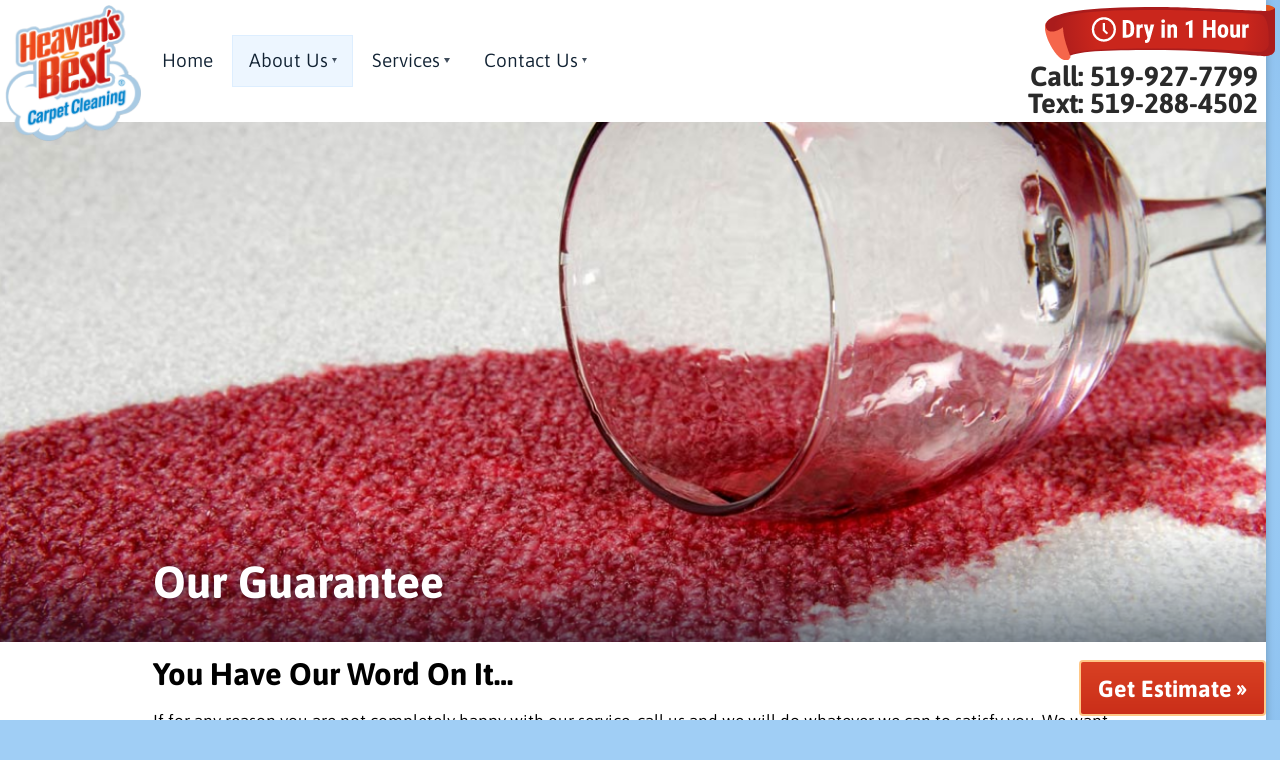

--- FILE ---
content_type: text/html; charset=UTF-8
request_url: https://heavensbestorangeville.com/our-guarantee/
body_size: 9804
content:

<!DOCTYPE html>
<html lang="en-US">
<head>
	<meta charset="UTF-8" />
	<meta name="viewport" content="width=device-width" />
	
	
		<link rel="stylesheet" href="https://heavensbestorangeville.com/wp-content/themes/HeavensBestTemplate-2-0/style.css?v=https://heavensbestorangeville.com/wp-content/themes/HeavensBestTemplate-2-0/style.css?v=1.8.6">
	
	<link rel="preload" as="image" href="https://res.cloudinary.com/ez-nettools/image/upload/v1670453572/DryBanner7_dsvyi6.svg">
	<link rel="preload" as="image" href="https://res.cloudinary.com/ez-nettools/image/upload/v1670455014/Phone_Icon_ay4o9j.svg">
			<link rel="preload" as="image" href="https://res.cloudinary.com/ez-nettools/image/upload/v1496774893/logo-flat_hr0qck.png" >
					
	<link rel="preload" as="image" href="https://heavensbestorangeville.com/wp-content/uploads/2017/05/wine-stain.jpg" />
	<link rel="preload" as="image" href="https://res.cloudinary.com/ez-nettools/image/upload/v1670868099/clouds_vector3_kt5cak.svg">
	

	
<!--<link rel="preload" href="https://heavensbestorangeville.com/wp-content/themes/HeavensBestTemplate-2-0/style.css?v=1.8.6"  as="style" onload="this.onload=null;this.rel='stylesheet'">
<noscript><link rel="stylesheet" href="https://heavensbestorangeville.com/wp-content/themes/HeavensBestTemplate-2-0/style.css?v=https://heavensbestorangeville.com/wp-content/themes/HeavensBestTemplate-2-0/style.css?v=1.8.6"></noscript>-->


	<!-- WP_header -->
	<meta name='robots' content='index, follow, max-image-preview:large, max-snippet:-1, max-video-preview:-1, noarchive' />

	<!-- This site is optimized with the Yoast SEO plugin v26.8 - https://yoast.com/product/yoast-seo-wordpress/ -->
	<title>Our Guarantee - Heavens Best Orangeville ON</title>
	<meta name="description" content="Heaven&#039;s Best Carpet Cleaning. 30 Day No Spot Return Guarantee. 3 Month Guarantee Against Permanent Stains. Call us today and get a free estimate!" />
	<link rel="canonical" href="https://heavensbestorangeville.com/our-guarantee/" />
	<meta property="og:locale" content="en_US" />
	<meta property="og:type" content="article" />
	<meta property="og:title" content="Our Guarantee - Heavens Best Orangeville ON" />
	<meta property="og:description" content="Heaven&#039;s Best Carpet Cleaning. 30 Day No Spot Return Guarantee. 3 Month Guarantee Against Permanent Stains. Call us today and get a free estimate!" />
	<meta property="og:url" content="https://heavensbestorangeville.com/our-guarantee/" />
	<meta property="og:site_name" content="Heavens Best Orangeville ON" />
	<meta property="article:modified_time" content="2018-04-02T18:40:11+00:00" />
	<meta property="og:image" content="https://heavensbestorangeville.com/wp-content/uploads/2017/05/wine-stain.jpg" />
	<meta property="og:image:width" content="1300" />
	<meta property="og:image:height" content="716" />
	<meta property="og:image:type" content="image/jpeg" />
	<meta name="twitter:card" content="summary_large_image" />
	<meta name="twitter:label1" content="Est. reading time" />
	<meta name="twitter:data1" content="2 minutes" />
	<script type="application/ld+json" class="yoast-schema-graph">{"@context":"https://schema.org","@graph":[{"@type":"WebPage","@id":"https://heavensbestorangeville.com/our-guarantee/","url":"https://heavensbestorangeville.com/our-guarantee/","name":"Our Guarantee - Heavens Best Orangeville ON","isPartOf":{"@id":"https://heavensbestorangeville.com/#website"},"primaryImageOfPage":{"@id":"https://heavensbestorangeville.com/our-guarantee/#primaryimage"},"image":{"@id":"https://heavensbestorangeville.com/our-guarantee/#primaryimage"},"thumbnailUrl":"https://heavensbestorangeville.com/wp-content/uploads/2017/05/wine-stain.jpg","datePublished":"2017-05-30T16:30:09+00:00","dateModified":"2018-04-02T18:40:11+00:00","description":"Heaven's Best Carpet Cleaning. 30 Day No Spot Return Guarantee. 3 Month Guarantee Against Permanent Stains. Call us today and get a free estimate!","breadcrumb":{"@id":"https://heavensbestorangeville.com/our-guarantee/#breadcrumb"},"inLanguage":"en-US","potentialAction":[{"@type":"ReadAction","target":["https://heavensbestorangeville.com/our-guarantee/"]}]},{"@type":"ImageObject","inLanguage":"en-US","@id":"https://heavensbestorangeville.com/our-guarantee/#primaryimage","url":"https://heavensbestorangeville.com/wp-content/uploads/2017/05/wine-stain.jpg","contentUrl":"https://heavensbestorangeville.com/wp-content/uploads/2017/05/wine-stain.jpg","width":1300,"height":716,"caption":"Wine Spill Stain"},{"@type":"BreadcrumbList","@id":"https://heavensbestorangeville.com/our-guarantee/#breadcrumb","itemListElement":[{"@type":"ListItem","position":1,"name":"Home","item":"https://heavensbestorangeville.com/"},{"@type":"ListItem","position":2,"name":"Our Guarantee"}]},{"@type":"WebSite","@id":"https://heavensbestorangeville.com/#website","url":"https://heavensbestorangeville.com/","name":"Heavens Best Orangeville ON","description":"Dry in 1 Hour","potentialAction":[{"@type":"SearchAction","target":{"@type":"EntryPoint","urlTemplate":"https://heavensbestorangeville.com/?s={search_term_string}"},"query-input":{"@type":"PropertyValueSpecification","valueRequired":true,"valueName":"search_term_string"}}],"inLanguage":"en-US"}]}</script>
	<!-- / Yoast SEO plugin. -->


<link rel="alternate" type="application/rss+xml" title="Heavens Best Orangeville ON &raquo; Feed" href="https://heavensbestorangeville.com/feed/" />
<link rel="alternate" type="application/rss+xml" title="Heavens Best Orangeville ON &raquo; Comments Feed" href="https://heavensbestorangeville.com/comments/feed/" />
<link rel="alternate" title="oEmbed (JSON)" type="application/json+oembed" href="https://heavensbestorangeville.com/wp-json/oembed/1.0/embed?url=https%3A%2F%2Fheavensbestorangeville.com%2Four-guarantee%2F" />
<link rel="alternate" title="oEmbed (XML)" type="text/xml+oembed" href="https://heavensbestorangeville.com/wp-json/oembed/1.0/embed?url=https%3A%2F%2Fheavensbestorangeville.com%2Four-guarantee%2F&#038;format=xml" />
<style id='wp-img-auto-sizes-contain-inline-css' type='text/css'>
img:is([sizes=auto i],[sizes^="auto," i]){contain-intrinsic-size:3000px 1500px}
/*# sourceURL=wp-img-auto-sizes-contain-inline-css */
</style>
<script type="text/javascript" src="https://heavensbestorangeville.com/wp-includes/js/jquery/jquery.min.js?ver=3.7.1" id="jquery-core-js"></script>
<script type="text/javascript" src="https://heavensbestorangeville.com/wp-content/themes/HeavensBestTemplate-2-0/doubletaptogo.min.js?ver=6.9" id="doubletaptogo-js"></script>
<link rel="https://api.w.org/" href="https://heavensbestorangeville.com/wp-json/" /><link rel="alternate" title="JSON" type="application/json" href="https://heavensbestorangeville.com/wp-json/wp/v2/pages/229" /><link rel="EditURI" type="application/rsd+xml" title="RSD" href="https://heavensbestorangeville.com/xmlrpc.php?rsd" />
<meta name="generator" content="WordPress 6.9" />
<link rel='shortlink' href='https://heavensbestorangeville.com/?p=229' />
<script>document.documentElement.className += " js";</script>
<meta name="generator" content="Elementor 3.34.2; features: e_font_icon_svg, additional_custom_breakpoints; settings: css_print_method-external, google_font-enabled, font_display-auto">
			<style>
				.e-con.e-parent:nth-of-type(n+4):not(.e-lazyloaded):not(.e-no-lazyload),
				.e-con.e-parent:nth-of-type(n+4):not(.e-lazyloaded):not(.e-no-lazyload) * {
					background-image: none !important;
				}
				@media screen and (max-height: 1024px) {
					.e-con.e-parent:nth-of-type(n+3):not(.e-lazyloaded):not(.e-no-lazyload),
					.e-con.e-parent:nth-of-type(n+3):not(.e-lazyloaded):not(.e-no-lazyload) * {
						background-image: none !important;
					}
				}
				@media screen and (max-height: 640px) {
					.e-con.e-parent:nth-of-type(n+2):not(.e-lazyloaded):not(.e-no-lazyload),
					.e-con.e-parent:nth-of-type(n+2):not(.e-lazyloaded):not(.e-no-lazyload) * {
						background-image: none !important;
					}
				}
			</style>
			<link rel="icon" href="https://heavensbestorangeville.com/wp-content/uploads/2017/05/logo-sm.png" sizes="32x32" />
<link rel="icon" href="https://heavensbestorangeville.com/wp-content/uploads/2017/05/logo-sm.png" sizes="192x192" />
<link rel="apple-touch-icon" href="https://heavensbestorangeville.com/wp-content/uploads/2017/05/logo-sm.png" />
<meta name="msapplication-TileImage" content="https://heavensbestorangeville.com/wp-content/uploads/2017/05/logo-sm.png" />
		<style type="text/css" id="wp-custom-css">
			.frm_verify {
	display:none;
}
.adr {visibility:hidden;}


.tel:after, .footer .phone:after {
  content: "Text: 519-288-4502";
  display: block;
}		</style>
			<!-- end WP Head -->

			<style>
		/*-- Local Page CSS --*/ 
		.services-banner header small {display:none;}	</style>
		

<script>
jQuery(document).ready(function( $ ) {
	$('.topnav li:has(ul)' ).doubleTapToGo();
});
</script>

<style>
/* latin italic */
@font-face {
  font-family: 'Asap';
  font-style: italic;
  font-weight: 100 900;
  font-stretch: 100%;
  font-display: swap;
  src: url(https://fonts.gstatic.com/s/asap/v26/KFO7CniXp96ayz4E7kSn66aGLdTylUAMa3yUBA.woff2) format('woff2');
  unicode-range: U+0000-00FF, U+0131, U+0152-0153, U+02BB-02BC, U+02C6, U+02DA, U+02DC, U+2000-206F, U+2074, U+20AC, U+2122, U+2191, U+2193, U+2212, U+2215, U+FEFF, U+FFFD;
}
/* latin normal */
@font-face {
  font-family: 'Asap';
  font-style: normal;
  font-weight: 100 900;
  font-stretch: 100%;
  font-display: swap;
  src: url(https://fonts.gstatic.com/s/asap/v26/KFO9CniXp96a4Tc2DaTeuDAoKsE615hJW34.woff2) format('woff2');
  unicode-range: U+0000-00FF, U+0131, U+0152-0153, U+02BB-02BC, U+02C6, U+02DA, U+02DC, U+2000-206F, U+2074, U+20AC, U+2122, U+2191, U+2193, U+2212, U+2215, U+FEFF, U+FFFD;
}
</style>

	
</head>


<body class="wp-singular page-template page-template-template-services page-template-template-services-php page page-id-229 wp-theme-HeavensBestTemplate-2-0 elementor-default elementor-kit-3708">
 
<div id="wrapper" class="mainWrapper hfeed">
	<a href="#container" class="screen-reader-text visually-hidden focusable skip-link">Skip to main content</a>

 <header id="header" class="header" role="banner">
	
 	<a href="/" class="logo"><img alt="Heaven's Best" src="https://res.cloudinary.com/ez-nettools/image/upload/v1496774893/logo-flat_hr0qck.png" width=280 height=280 /></a>

	<aside class="header-aside">
		<div class="dry-ribbon">
			<!--<img alt="Dry in 1 Hour" width=284 height=70 src="https://res.cloudinary.com/ez-nettools/image/upload/v1496774919/dry-banner-flat_i3nrpr.png" />-->
			<img alt="Dry in 1 Hour" width=281 height=66 src="https://res.cloudinary.com/ez-nettools/image/upload/v1670453572/DryBanner7_dsvyi6.svg" />
			
		</div>

		<div class="phone">
											<b>Call: 519-927-7799<br>Text: 519-288-4502</b>					</div>
	</aside>

	<nav id="menu" class="topnav" role="navigation">
		<ul id="menu-main-menu" class="menu"><li id="menu-item-19" class="menu-item menu-item-type-post_type menu-item-object-page menu-item-home menu-item-19"><a href="https://heavensbestorangeville.com/">Home</a></li>
<li id="menu-item-20" class="menu-item menu-item-type-post_type menu-item-object-page current-menu-ancestor current-menu-parent current_page_parent current_page_ancestor menu-item-has-children menu-item-20"><a href="https://heavensbestorangeville.com/about-us/">About Us</a>
<ul class="sub-menu">
	<li id="menu-item-198" class="menu-item menu-item-type-post_type menu-item-object-page menu-item-198"><a href="https://heavensbestorangeville.com/before-after-photos/">Before &#038; After Photos</a></li>
	<li id="menu-item-207" class="menu-item menu-item-type-post_type menu-item-object-page menu-item-207"><a href="https://heavensbestorangeville.com/customer-reviews/">Customer Reviews</a></li>
	<li id="menu-item-231" class="menu-item menu-item-type-post_type menu-item-object-page current-menu-item page_item page-item-229 current_page_item menu-item-231"><a href="https://heavensbestorangeville.com/our-guarantee/" aria-current="page">Our Guarantee</a></li>
</ul>
</li>
<li id="menu-item-22" class="menu-item menu-item-type-post_type menu-item-object-page menu-item-has-children menu-item-22"><a href="https://heavensbestorangeville.com/services/">Services</a>
<ul class="sub-menu">
	<li id="menu-item-235" class="menu-item menu-item-type-post_type menu-item-object-page menu-item-235"><a href="https://heavensbestorangeville.com/services/carpet-cleaning/">Carpet Cleaning</a></li>
	<li id="menu-item-244" class="menu-item menu-item-type-post_type menu-item-object-page menu-item-244"><a href="https://heavensbestorangeville.com/services/upholstery-cleaning/">Upholstery Cleaning</a></li>
	<li id="menu-item-242" class="menu-item menu-item-type-post_type menu-item-object-page menu-item-242"><a href="https://heavensbestorangeville.com/services/area-rug-cleaning/">Area Rug Cleaning</a></li>
</ul>
</li>
<li id="menu-item-21" class="menu-item menu-item-type-post_type menu-item-object-page menu-item-has-children menu-item-21"><a href="https://heavensbestorangeville.com/contact-us/">Contact Us</a>
<ul class="sub-menu">
	<li id="menu-item-259" class="menu-item menu-item-type-post_type menu-item-object-page menu-item-259"><a href="https://heavensbestorangeville.com/contact-us/estimate/">Get Estimate</a></li>
	<li id="menu-item-250" class="menu-item menu-item-type-post_type menu-item-object-page menu-item-250"><a href="https://heavensbestorangeville.com/contact-us/rate-us/">Rate Us</a></li>
	<li id="menu-item-49996" class="menu-item menu-item-type-post_type menu-item-object-page menu-item-49996"><a href="https://heavensbestorangeville.com/employment/">Employment</a></li>
</ul>
</li>
</ul>	</nav>

 </header>

 <header class="sticky-header">
    <div class="header mainWrapper">
 	<a href="/" class="logo">
		<img alt="Heaven's Best" src="https://res.cloudinary.com/ez-nettools/image/upload/v1496774893/logo-flat_hr0qck.png" />
	</a>
	<nav id="menu" class="topnav" role="navigation">
		<ul id="menu-main-menu-1" class="menu"><li class="menu-item menu-item-type-post_type menu-item-object-page menu-item-home menu-item-19"><a href="https://heavensbestorangeville.com/">Home</a></li>
<li class="menu-item menu-item-type-post_type menu-item-object-page current-menu-ancestor current-menu-parent current_page_parent current_page_ancestor menu-item-has-children menu-item-20"><a href="https://heavensbestorangeville.com/about-us/">About Us</a>
<ul class="sub-menu">
	<li class="menu-item menu-item-type-post_type menu-item-object-page menu-item-198"><a href="https://heavensbestorangeville.com/before-after-photos/">Before &#038; After Photos</a></li>
	<li class="menu-item menu-item-type-post_type menu-item-object-page menu-item-207"><a href="https://heavensbestorangeville.com/customer-reviews/">Customer Reviews</a></li>
	<li class="menu-item menu-item-type-post_type menu-item-object-page current-menu-item page_item page-item-229 current_page_item menu-item-231"><a href="https://heavensbestorangeville.com/our-guarantee/" aria-current="page">Our Guarantee</a></li>
</ul>
</li>
<li class="menu-item menu-item-type-post_type menu-item-object-page menu-item-has-children menu-item-22"><a href="https://heavensbestorangeville.com/services/">Services</a>
<ul class="sub-menu">
	<li class="menu-item menu-item-type-post_type menu-item-object-page menu-item-235"><a href="https://heavensbestorangeville.com/services/carpet-cleaning/">Carpet Cleaning</a></li>
	<li class="menu-item menu-item-type-post_type menu-item-object-page menu-item-244"><a href="https://heavensbestorangeville.com/services/upholstery-cleaning/">Upholstery Cleaning</a></li>
	<li class="menu-item menu-item-type-post_type menu-item-object-page menu-item-242"><a href="https://heavensbestorangeville.com/services/area-rug-cleaning/">Area Rug Cleaning</a></li>
</ul>
</li>
<li class="menu-item menu-item-type-post_type menu-item-object-page menu-item-has-children menu-item-21"><a href="https://heavensbestorangeville.com/contact-us/">Contact Us</a>
<ul class="sub-menu">
	<li class="menu-item menu-item-type-post_type menu-item-object-page menu-item-259"><a href="https://heavensbestorangeville.com/contact-us/estimate/">Get Estimate</a></li>
	<li class="menu-item menu-item-type-post_type menu-item-object-page menu-item-250"><a href="https://heavensbestorangeville.com/contact-us/rate-us/">Rate Us</a></li>
	<li class="menu-item menu-item-type-post_type menu-item-object-page menu-item-49996"><a href="https://heavensbestorangeville.com/employment/">Employment</a></li>
</ul>
</li>
</ul>	</nav>

	<aside class="header-aside">
		<div class="phone">519-927-7799</div>
	</aside>
    </div>
 </header>

	
	<div id="container">


<section id="content" role="main">

 <article id="post-229" class="post-229 page type-page status-publish has-post-thumbnail hentry">

 
<div class="services-banner" style="">
	<div class="banner-image lowres" style="background-image:url(https://heavensbestorangeville.com/wp-content/uploads/2017/05/wine-stain-200x110.jpg); background-size:cover;"></div>
	<div class="banner-image highres" style="background-image:url(https://heavensbestorangeville.com/wp-content/uploads/2017/05/wine-stain.jpg); background-size:cover;"></div>

	<header style="">
		<h1 class="maxwidth"><span class="cleaning-title">Our Guarantee</span> <small class="franchise-area-title">in <br>Orangeville ON</small></h1>
	</header>
</div>



	<section class="entry-content">
	  <div class="maxwidth">
			<div class="art-article">
<h2>You Have Our Word On It&#8230;</h2>
<p>If for any reason you are not completely happy with our service, call us and we will do whatever we can to satisfy you. We want to work with you to ensure your satisfied with our service.</p>
<h3>30 Day No Spot Return Guarantee</h3>
<p>Not every stain that happens can be removed. When some stains set into a material, they can&#8217;t be removed without causing damage to the material itself. However, if we are able to remove a spot, we guarantee it will not return. Our cleaning process is designed to give you the longest lasting results possible. If a spot does resurface, it will usually do so within a few days of the cleaning BUT we will give you a full 30 Day Guarantee. If any of the same spots that we cleaned reoccur during the first 30 days after the cleaning, call us and we will return to clean them again for FREE. We want to make sure you are satisfied and that your carpets are clean!</p>
<h3>3 Month Guarantee Against Permanent Stains</h3>
<p>Customers who purchase our Stain Guard Carpet Protection receive a 3 month guarantee against permanent stains. Our Stain Guard Carpet Protector will protect your carpet from spills, spots, and stains ensuring that your carpet stays clean and you stay happy. If you spill something on your carpet and are unable to remove it with our spot remover, then we will remove the spot for you. If we are unable to remove the spot, we will refund your money for the Stain Guard Protection we applied. Our goal is to get your stains out!</p>
<h6>*Bleaches, dyes, pet urine, vomit, and other chemical agents which remove or alter the color of the carpet&#8217;s dye as well as normal re-soiling due to excessive traffic are not included in this guarantee.</h6>
</div>
	  </div>
	</section>



<!-- Service Page Form -->
<section class="service-form">
 <div class="maxwidth">
	<h2 style="text-align: center">Get A Quote</h2>
<div class="frm_forms  with_frm_style frm_style_formidable-style" id="frm_form_9_container" >
<form enctype="multipart/form-data" method="post" class="frm-show-form  frm_js_validate  frm_pro_form " id="form_do4xp" >
<div class="frm_form_fields ">

<legend class="frm_hidden">Quick Estimate</legend>

<div class="frm_fields_container">
<input type="hidden" name="frm_action" value="create" />
<input type="hidden" name="form_id" value="9" />
<input type="hidden" name="frm_hide_fields_9" id="frm_hide_fields_9" value="" />
<input type="hidden" name="form_key" value="do4xp" />
<input type="hidden" name="item_meta[0]" value="" />
<input type="hidden" id="frm_submit_entry_9" name="frm_submit_entry_9" value="851c6bfc1c" /><input type="hidden" name="_wp_http_referer" value="/our-guarantee/" /><div id="frm_field_94_container" class="frm_form_field form-field  frm_required_field frm_top_container frm_third frm_first">
    <label for="field_name2" class="frm_primary_label">Name
        <span class="frm_required">*</span>
    </label>
    <input  type="text" id="field_name2" name="item_meta[94]" value=""  data-reqmsg="Name cannot be blank." aria-required="true" data-invmsg="Name is invalid" aria-invalid="false"   />
    
    
</div>
<div id="frm_field_98_container" class="frm_form_field form-field  frm_required_field frm_top_container frm_third">
    <label for="field_phone2" class="frm_primary_label">Phone
        <span class="frm_required">*</span>
    </label>
    <input type="tel" id="field_phone2" name="item_meta[98]" value=""  data-reqmsg="Phone cannot be blank." aria-required="true" data-invmsg="Phone is invalid" aria-invalid="false" pattern="((\+\d{1,3}(-|.| )?\(?\d\)?(-| |.)?\d{1,5})|(\(?\d{2,6}\)?))(-|.| )?(\d{3,4})(-|.| )?(\d{4})(( x| ext)\d{1,5}){0,1}$"  />
    
    
</div>
<div id="frm_field_99_container" class="frm_form_field form-field  frm_required_field frm_top_container frm_third">
    <label for="field_email2" class="frm_primary_label">Email
        <span class="frm_required">*</span>
    </label>
    <input type="email" id="field_email2" name="item_meta[99]" value=""  data-reqmsg="Email cannot be blank." aria-required="true" data-invmsg="Email Address is invalid" aria-invalid="false"  />
    
    
</div>
<div id="frm_field_106_container" class="frm_form_field form-field  frm_top_container">
    <label for="field_6atw7" class="frm_primary_label">Comments or Questions
        <span class="frm_required"></span>
    </label>
    <textarea name="item_meta[106]" id="field_6atw7" rows="2"  data-invmsg="Comments or Questions is invalid" maxlength="200" aria-invalid="false"  ></textarea>
    
    
</div>
<div id="frm_field_118_container" style="margin-bottom:0; text-align: center;" class="frm_form_field frm_section_heading form-field ">
<h3 class="frm_pos_top frm_section_spacing">Best Time to Call You?</h3>


<div id="frm_field_117_container" class="frm_form_field form-field  frm_inline_container frm_inline">
    <label for="field_t8e4x" class="frm_primary_label">Call Between
        <span class="frm_required"></span>
    </label>
    <select aria-labelledby="field_t8e4x_label" name="item_meta[117]" id="field_t8e4x"  data-sectionid="118"  data-frmval="9:00 AM" data-invmsg="Time is invalid" aria-invalid="false"  ><option value="" ></option><option value="8:00 AM" >8:00 AM</option><option value="9:00 AM"  selected='selected'>9:00 AM</option><option value="10:00 AM" >10:00 AM</option><option value="11:00 AM" >11:00 AM</option><option value="12:00 PM" >12:00 PM</option><option value="1:00 PM" >1:00 PM</option><option value="2:00 PM" >2:00 PM</option><option value="3:00 PM" >3:00 PM</option><option value="4:00 PM" >4:00 PM</option><option value="5:00 PM" >5:00 PM</option><option value="6:00 PM" >6:00 PM</option><option value="7:00 PM" >7:00 PM</option><option value="8:00 PM" >8:00 PM</option></select>
    
    
</div>
<div id="frm_field_120_container" class="frm_form_field form-field  frm_inline_container frm_inline">
    <label for="field_iyvcx" class="frm_primary_label">and
        <span class="frm_required"></span>
    </label>
    <select aria-labelledby="field_iyvcx_label" name="item_meta[120]" id="field_iyvcx"  data-sectionid="118"  data-frmval="6:00 PM" data-invmsg="And (no later than) is invalid" aria-invalid="false"  ><option value="" ></option><option value="9:00 AM" >9:00 AM</option><option value="10:00 AM" >10:00 AM</option><option value="11:00 AM" >11:00 AM</option><option value="12:00 PM" >12:00 PM</option><option value="1:00 PM" >1:00 PM</option><option value="2:00 PM" >2:00 PM</option><option value="3:00 PM" >3:00 PM</option><option value="4:00 PM" >4:00 PM</option><option value="5:00 PM" >5:00 PM</option><option value="6:00 PM"  selected='selected'>6:00 PM</option><option value="7:00 PM" >7:00 PM</option><option value="8:00 PM" >8:00 PM</option><option value="9:00 PM" >9:00 PM</option><option value="10:00 PM" >10:00 PM</option></select>
    
    
</div>
<div id="frm_field_177_container" class="frm_form_field form-field  frm_none_container">
    <label for="g-recaptcha-response" id="field_z44a6_label" class="frm_primary_label">reCAPTCHA
        <span class="frm_required"></span>
    </label>
    <div  id="field_z44a6" class="g-recaptcha" data-sitekey="6LcVxCwaAAAAALyqinn15IJkzMV7Wop4ZMlzLGZm" data-size="normal" data-theme="light"></div>
    
    
</div>
</div>
	<input type="hidden" name="item_key" value="" />
			<div id="frm_field_190_container">
			<label for="field_onry6"  style="display:none;">
				If you are human, leave this field blank.			</label>
			<input  id="field_onry6" type="text" class="frm_form_field form-field frm_verify" name="item_meta[190]" value=""  style="display:none;" />
		</div>
		<input name="frm_state" type="hidden" value="lXetfbnP15ZoJOHDePQHPPgjhVGkpgbRQK7EYD492bhh4nevmVfLRHzMXsQWGePs" /><div class="frm_submit">

<button class="frm_button_submit frm_final_submit  " type="submit"   formnovalidate="formnovalidate">Submit</button>

</div></div>

</div>

</form>
</div>

 </div>
</section>



<!-- Show Child Pages For Services -->
 
<section id="featured-services" class="child-pages featured-services"><div class="inner"> 
</div>
</section> 



<div class="maxwidth">
	 </div>


<section class="service-areas">
<header class="section-header"><h2 class="maxwidth">Heaven's Best Service Area</h2></header> 

 <div class="maxwidth">

	<div class="menu-service-areas-container"><ul id="menu-service-areas" class="menu"><li id="menu-item-3753" class="menu-item menu-item-type-taxonomy menu-item-object-location menu-item-3753"><a href="https://heavensbestorangeville.com/location/carpet-cleaning-adjala/">Adjala</a></li>
<li id="menu-item-3754" class="menu-item menu-item-type-taxonomy menu-item-object-location menu-item-3754"><a href="https://heavensbestorangeville.com/location/carpet-cleaning-alliston/">Alliston</a></li>
<li id="menu-item-3755" class="menu-item menu-item-type-taxonomy menu-item-object-location menu-item-3755"><a href="https://heavensbestorangeville.com/location/carpet-cleaning-amaranth/">Amaranth</a></li>
<li id="menu-item-3756" class="menu-item menu-item-type-taxonomy menu-item-object-location menu-item-3756"><a href="https://heavensbestorangeville.com/location/carpet-cleaning-arthur/">Arthur</a></li>
<li id="menu-item-3757" class="menu-item menu-item-type-taxonomy menu-item-object-location menu-item-3757"><a href="https://heavensbestorangeville.com/location/carpet-cleaning-belwood/">Belwood</a></li>
<li id="menu-item-3758" class="menu-item menu-item-type-taxonomy menu-item-object-location menu-item-3758"><a href="https://heavensbestorangeville.com/location/carpet-cleaning-bolton/">Bolton</a></li>
<li id="menu-item-3759" class="menu-item menu-item-type-taxonomy menu-item-object-location menu-item-3759"><a href="https://heavensbestorangeville.com/location/carpet-cleaning-caledon/">Caledon</a></li>
<li id="menu-item-3760" class="menu-item menu-item-type-taxonomy menu-item-object-location menu-item-3760"><a href="https://heavensbestorangeville.com/location/carpet-cleaning-east-garafraxa/">East Garafraxa</a></li>
<li id="menu-item-3761" class="menu-item menu-item-type-taxonomy menu-item-object-location menu-item-3761"><a href="https://heavensbestorangeville.com/location/carpet-cleaning-erin/">Erin</a></li>
<li id="menu-item-3762" class="menu-item menu-item-type-taxonomy menu-item-object-location menu-item-3762"><a href="https://heavensbestorangeville.com/location/carpet-cleaning-fergus/">Fergus</a></li>
<li id="menu-item-3763" class="menu-item menu-item-type-taxonomy menu-item-object-location menu-item-3763"><a href="https://heavensbestorangeville.com/location/carpet-cleaning-georgetown/">Georgetown</a></li>
<li id="menu-item-3764" class="menu-item menu-item-type-taxonomy menu-item-object-location menu-item-3764"><a href="https://heavensbestorangeville.com/location/carpet-cleaning-grand-valley/">Grand Valley</a></li>
<li id="menu-item-3765" class="menu-item menu-item-type-taxonomy menu-item-object-location menu-item-3765"><a href="https://heavensbestorangeville.com/location/carpet-cleaning-halton-hills/">Halton Hills</a></li>
<li id="menu-item-3766" class="menu-item menu-item-type-taxonomy menu-item-object-location menu-item-3766"><a href="https://heavensbestorangeville.com/location/carpet-cleaning-hillsburgh/">Hillsburgh</a></li>
<li id="menu-item-3767" class="menu-item menu-item-type-taxonomy menu-item-object-location menu-item-3767"><a href="https://heavensbestorangeville.com/location/carpet-cleaning-melancthon/">Melancthon</a></li>
<li id="menu-item-3768" class="menu-item menu-item-type-taxonomy menu-item-object-location menu-item-3768"><a href="https://heavensbestorangeville.com/location/carpet-cleaning-mono/">Mono</a></li>
<li id="menu-item-3769" class="menu-item menu-item-type-taxonomy menu-item-object-location menu-item-3769"><a href="https://heavensbestorangeville.com/location/carpet-cleaning-mulmur/">Mulmur</a></li>
<li id="menu-item-3770" class="menu-item menu-item-type-taxonomy menu-item-object-location menu-item-3770"><a href="https://heavensbestorangeville.com/location/carpet-cleaning-tecumseth/">New Tecumseth</a></li>
<li id="menu-item-3771" class="menu-item menu-item-type-taxonomy menu-item-object-location menu-item-3771"><a href="https://heavensbestorangeville.com/location/carpet-cleaners-orangeville/">Orangeville</a></li>
<li id="menu-item-3772" class="menu-item menu-item-type-taxonomy menu-item-object-location menu-item-3772"><a href="https://heavensbestorangeville.com/location/carpet-cleaning-palgrave/">Palgrave</a></li>
<li id="menu-item-3773" class="menu-item menu-item-type-taxonomy menu-item-object-location menu-item-3773"><a href="https://heavensbestorangeville.com/location/carpet-cleaning-shelburne/">Shelburne</a></li>
<li id="menu-item-3774" class="menu-item menu-item-type-taxonomy menu-item-object-location menu-item-3774"><a href="https://heavensbestorangeville.com/location/carpet-cleaning-tottenham/">Tottenham</a></li>
</ul></div> 
 </div>
</section>




 </article>
	
<section id="comments">

	</section>
</section>

</div>
					 
					 
					 
					 
					 
					 
					 
					 
					 
					 
					 
					 
					 
					 
					 
  

		<section id="accolade-bar" class="accolade-bar " >
	 
		<figure>
						<img width="88" height="107" src="https://heavensbestorangeville.com/wp-content/uploads/2019/02/lmcca.jpg" class="attachment-small size-small" alt="logo" decoding="async" />					</figure>
 
	 
		<figure>
						<img width="200" height="112" src="https://heavensbestorangeville.com/wp-content/uploads/2019/02/chamber-dufferin-200x112.png" class="attachment-small size-small" alt="logo" decoding="async" />					</figure>
 
	 
		<figure>
						<img width="190" height="83" src="https://heavensbestorangeville.com/wp-content/uploads/2019/02/profile.jpg" class="attachment-small size-small" alt="profile Logo" decoding="async" />					</figure>
 
	 
		<figure>
						<img width="200" height="62" src="https://heavensbestorangeville.com/wp-content/uploads/2019/02/mc_vs_accpt_h_065_gif-200x62.gif" class="attachment-small size-small" alt="logo visa mastercard" decoding="async" />					</figure>
 
	 
		<figure>
						<img width="200" height="118" src="https://heavensbestorangeville.com/wp-content/uploads/2019/02/picture-200x118.jpg" class="attachment-small size-small" alt="Truck" decoding="async" srcset="https://heavensbestorangeville.com/wp-content/uploads/2019/02/picture-200x118.jpg 200w, https://heavensbestorangeville.com/wp-content/uploads/2019/02/picture.jpg 350w" sizes="(max-width: 200px) 100vw, 200px" />					</figure>
 
	 
		<figure>
						<img width="182" height="121" src="https://heavensbestorangeville.com/wp-content/uploads/2019/02/candianflag.png" class="attachment-small size-small" alt="Flag" decoding="async" />					</figure>
 
		</section>
	
<div class="clear"></div>
</div>


<div class="sticky-call-action active">
	<div class="popup">
		<a class="primary button" href="/contact-us/estimate/">Get Estimate</a>	</div>
</div>


<footer id="footer" class="footer mainWrapper" role="contentinfo">

	
	
		<div class="social-icons">
			<a title="Facebook" href="https://www.facebook.com/Heavens-Best-Carpet-Cleaning-Orangeville-Ontario-170102412484">
			<img loading=lazy width=32 height=32 alt="Facebook" src="https://heavensbestorangeville.com/wp-content/uploads/2017/05/icon-facebook.png">
		</a>
			<a title="Yelp!" href="https://www.yelp.com/biz/heavens-best-carpet-cleaning-caledon-2">
			<img loading=lazy width=32 height=32 alt="Yelp!" src="https://heavensbestorangeville.com/wp-content/uploads/2017/05/icon-yelp2.png">
		</a>
			<a title="Pinterest" href="https://www.pinterest.com/hborangevilleon/">
			<img loading=lazy width=32 height=32 alt="Pinterest" src="https://heavensbestorangeville.com/wp-content/uploads/2019/02/Rectangular-Icons-64px-25.png">
		</a>
		</div>
		
 	

<div class="phone">Call: 519-927-7799</div>

	
<div class="vcard" style="clear:both; text-align:center; padding:10px;">
   <strong class="fn org">
			<span>Heaven's Best Carpet & Upholstery Cleaning</span>
		<br>Orangeville ON	</strong> 
     <div class="adr"> 
		<img alt="Heaven's Best" src="https://res.cloudinary.com/ez-nettools/image/upload/v1496774893/logo-flat_hr0qck.png"  class="photo" style="display:none;">
        <span class="street-address"></span><br>
        <span class="locality">Orangeville</span>, 
        <span class="region">ON</span>
        <span class="postal-code">L9W7P1</span>
     </div>   
   Phone: <span class="tel">519-927-7799</span>
	<div class="pricerange"></div>

</div>
	
<div itemscope itemtype="http://schema.org/LocalBusiness" style="display:none;">
	<span itemprop="name">	
		Heaven's Best Carpet & Upholstery Cleaning		<br>Orangeville ON	</span>
	<span itemprop="url">https://heavensbestorangeville.com</span>
	<img itemprop="image" alt=" " src="https://res.cloudinary.com/ez-nettools/image/upload/v1496774893/logo-flat_hr0qck.png" />
	<span itemprop="telephone">519-927-7799</span>
	<div itemprop="pricerange">  </div>
	<div class="address" itemprop="address" itemscope itemtype="https://schema.org/PostalAddress"> 
		<img alt="Heaven's Best" src="https://res.cloudinary.com/ez-nettools/image/upload/v1496774893/logo-flat_hr0qck.png"  class="photo" style="display:none;">
        <span class="street-address"></span><br>
        <span class="locality">Orangeville</span>, 
        <span class="region">ON</span>
        <span class="postal-code">L9W7P1</span>
     </div> 
		   		<link itemprop="sameAs" href="https://www.facebook.com/Heavens-Best-Carpet-Cleaning-Orangeville-Ontario-170102412484">
	   		<link itemprop="sameAs" href="https://www.yelp.com/biz/heavens-best-carpet-cleaning-caledon-2">
	   		<link itemprop="sameAs" href="https://www.pinterest.com/hborangevilleon/">
	 	</div>


	<div id="copyright">

		<a href="//www.dmca.com/Protection/Status.aspx?ID=f10a1261-83f1-46c2-b9f7-8124b6a69277" title="DMCA.com Protection Status" class="dmca-badge"> 
			<img width=100 height=20 src="https://images.dmca.com/Badges/dmca-badge-w100-5x1-09.png?ID=f10a1261-83f1-46c2-b9f7-8124b6a69277" loading=lazy alt="DMCA.com Protection Status" />
		</a>  
		<script defer src="https://images.dmca.com/Badges/DMCABadgeHelper.min.js"> </script>
		
		<p>ADA Optimized</p>
		
		 <p>&copy; 2026 <a href="https://www.eznettools.com/">EZ-NetTools Inc</a>. All Rights Reserved.  <br/> 	
		Theme Version: 1.8.6</p>
		
		<p><a class="button blue franchise-sales" href="http://www.heavensbest.com/">Franchise Opportunities</a></p>

	</div>
	
 
</footer>

 

<script>
	
/*--- Sticky Header ----*/
window.addEventListener('scroll', getScrollPos);
const stickyHeader = document.querySelector('.sticky-header');	
	
function getScrollPos() {
	scrollPos =  document.body.getBoundingClientRect().top * -1 ; 
	if( scrollPos >= 80 ) {
		stickyHeader.classList.add('active');
	} else {
		stickyHeader.classList.remove('active');
	}
}
</script>
	




 
</div>


jQuery(document).ready(function( $ ) {
  if (window.location.search == "?adwords" ||       sessionStorage.getItem('ArrivedFromAd') )   {
      sessionStorage.setItem('ArrivedFromAd', 'true');
      $('.phone').html('NEW PHONE NUMBER');
  }
});


<script>
				( function() {
					const style = document.createElement( 'style' );
					style.appendChild( document.createTextNode( '#frm_field_190_container,#frm_field_191_container {visibility:hidden;overflow:hidden;width:0;height:0;position:absolute;}' ) );
					document.head.appendChild( style );
					document.currentScript?.remove();
				} )();
			</script><script type="speculationrules">
{"prefetch":[{"source":"document","where":{"and":[{"href_matches":"/*"},{"not":{"href_matches":["/wp-*.php","/wp-admin/*","/wp-content/uploads/*","/wp-content/*","/wp-content/plugins/*","/wp-content/themes/HeavensBestTemplate-2-0/*","/*\\?(.+)"]}},{"not":{"selector_matches":"a[rel~=\"nofollow\"]"}},{"not":{"selector_matches":".no-prefetch, .no-prefetch a"}}]},"eagerness":"conservative"}]}
</script>
			<script>
				const lazyloadRunObserver = () => {
					const lazyloadBackgrounds = document.querySelectorAll( `.e-con.e-parent:not(.e-lazyloaded)` );
					const lazyloadBackgroundObserver = new IntersectionObserver( ( entries ) => {
						entries.forEach( ( entry ) => {
							if ( entry.isIntersecting ) {
								let lazyloadBackground = entry.target;
								if( lazyloadBackground ) {
									lazyloadBackground.classList.add( 'e-lazyloaded' );
								}
								lazyloadBackgroundObserver.unobserve( entry.target );
							}
						});
					}, { rootMargin: '200px 0px 200px 0px' } );
					lazyloadBackgrounds.forEach( ( lazyloadBackground ) => {
						lazyloadBackgroundObserver.observe( lazyloadBackground );
					} );
				};
				const events = [
					'DOMContentLoaded',
					'elementor/lazyload/observe',
				];
				events.forEach( ( event ) => {
					document.addEventListener( event, lazyloadRunObserver );
				} );
			</script>
			<script type="text/javascript" id="formidable-js-extra">
/* <![CDATA[ */
var frm_js = {"ajax_url":"https://heavensbestorangeville.com/wp-admin/admin-ajax.php","images_url":"https://heavensbestorangeville.com/wp-content/plugins/formidable/images","loading":"Loading\u2026","remove":"Remove","offset":"4","nonce":"1f04e65d47","id":"ID","no_results":"No results match","file_spam":"That file looks like Spam.","calc_error":"There is an error in the calculation in the field with key","empty_fields":"Please complete the preceding required fields before uploading a file.","focus_first_error":"1","include_alert_role":"1","include_resend_email":""};
var frm_password_checks = {"eight-char":{"label":"Eight characters minimum","regex":"/^.{8,}$/","message":"Passwords require at least 8 characters"},"lowercase":{"label":"One lowercase letter","regex":"#[a-z]+#","message":"Passwords must include at least one lowercase letter"},"uppercase":{"label":"One uppercase letter","regex":"#[A-Z]+#","message":"Passwords must include at least one uppercase letter"},"number":{"label":"One number","regex":"#[0-9]+#","message":"Passwords must include at least one number"},"special-char":{"label":"One special character","regex":"/(?=.*[^a-zA-Z0-9])/","message":"Password is invalid"}};
var frmCheckboxI18n = {"errorMsg":{"min_selections":"This field requires a minimum of %1$d selected options but only %2$d were submitted."}};
//# sourceURL=formidable-js-extra
/* ]]> */
</script>
<script type="text/javascript" src="https://heavensbestorangeville.com/wp-content/plugins/formidable-pro/js/frm.min.js?ver=6.25.1-6.27-jquery" id="formidable-js"></script>
<script type="text/javascript" id="formidable-js-after">
/* <![CDATA[ */
window.frm_js.repeaterRowDeleteConfirmation = "Are you sure you want to delete this row?";
window.frm_js.datepickerLibrary = "default";
//# sourceURL=formidable-js-after
/* ]]> */
</script>
<script type="text/javascript" defer="defer" async="async" src="https://www.google.com/recaptcha/api.js?ver=3" id="captcha-api-js"></script>
<script>
/*<![CDATA[*/
/*]]>*/
</script>

<script src="//instant.page/1.1.0" type="module" integrity="sha384-EwBObn5QAxP8f09iemwAJljc+sU+eUXeL9vSBw1eNmVarwhKk2F9vBEpaN9rsrtp"></script>

</body>
</html>

--- FILE ---
content_type: text/html; charset=utf-8
request_url: https://www.google.com/recaptcha/api2/anchor?ar=1&k=6LcVxCwaAAAAALyqinn15IJkzMV7Wop4ZMlzLGZm&co=aHR0cHM6Ly9oZWF2ZW5zYmVzdG9yYW5nZXZpbGxlLmNvbTo0NDM.&hl=en&v=PoyoqOPhxBO7pBk68S4YbpHZ&theme=light&size=normal&anchor-ms=20000&execute-ms=30000&cb=w9oabty2nhvj
body_size: 49396
content:
<!DOCTYPE HTML><html dir="ltr" lang="en"><head><meta http-equiv="Content-Type" content="text/html; charset=UTF-8">
<meta http-equiv="X-UA-Compatible" content="IE=edge">
<title>reCAPTCHA</title>
<style type="text/css">
/* cyrillic-ext */
@font-face {
  font-family: 'Roboto';
  font-style: normal;
  font-weight: 400;
  font-stretch: 100%;
  src: url(//fonts.gstatic.com/s/roboto/v48/KFO7CnqEu92Fr1ME7kSn66aGLdTylUAMa3GUBHMdazTgWw.woff2) format('woff2');
  unicode-range: U+0460-052F, U+1C80-1C8A, U+20B4, U+2DE0-2DFF, U+A640-A69F, U+FE2E-FE2F;
}
/* cyrillic */
@font-face {
  font-family: 'Roboto';
  font-style: normal;
  font-weight: 400;
  font-stretch: 100%;
  src: url(//fonts.gstatic.com/s/roboto/v48/KFO7CnqEu92Fr1ME7kSn66aGLdTylUAMa3iUBHMdazTgWw.woff2) format('woff2');
  unicode-range: U+0301, U+0400-045F, U+0490-0491, U+04B0-04B1, U+2116;
}
/* greek-ext */
@font-face {
  font-family: 'Roboto';
  font-style: normal;
  font-weight: 400;
  font-stretch: 100%;
  src: url(//fonts.gstatic.com/s/roboto/v48/KFO7CnqEu92Fr1ME7kSn66aGLdTylUAMa3CUBHMdazTgWw.woff2) format('woff2');
  unicode-range: U+1F00-1FFF;
}
/* greek */
@font-face {
  font-family: 'Roboto';
  font-style: normal;
  font-weight: 400;
  font-stretch: 100%;
  src: url(//fonts.gstatic.com/s/roboto/v48/KFO7CnqEu92Fr1ME7kSn66aGLdTylUAMa3-UBHMdazTgWw.woff2) format('woff2');
  unicode-range: U+0370-0377, U+037A-037F, U+0384-038A, U+038C, U+038E-03A1, U+03A3-03FF;
}
/* math */
@font-face {
  font-family: 'Roboto';
  font-style: normal;
  font-weight: 400;
  font-stretch: 100%;
  src: url(//fonts.gstatic.com/s/roboto/v48/KFO7CnqEu92Fr1ME7kSn66aGLdTylUAMawCUBHMdazTgWw.woff2) format('woff2');
  unicode-range: U+0302-0303, U+0305, U+0307-0308, U+0310, U+0312, U+0315, U+031A, U+0326-0327, U+032C, U+032F-0330, U+0332-0333, U+0338, U+033A, U+0346, U+034D, U+0391-03A1, U+03A3-03A9, U+03B1-03C9, U+03D1, U+03D5-03D6, U+03F0-03F1, U+03F4-03F5, U+2016-2017, U+2034-2038, U+203C, U+2040, U+2043, U+2047, U+2050, U+2057, U+205F, U+2070-2071, U+2074-208E, U+2090-209C, U+20D0-20DC, U+20E1, U+20E5-20EF, U+2100-2112, U+2114-2115, U+2117-2121, U+2123-214F, U+2190, U+2192, U+2194-21AE, U+21B0-21E5, U+21F1-21F2, U+21F4-2211, U+2213-2214, U+2216-22FF, U+2308-230B, U+2310, U+2319, U+231C-2321, U+2336-237A, U+237C, U+2395, U+239B-23B7, U+23D0, U+23DC-23E1, U+2474-2475, U+25AF, U+25B3, U+25B7, U+25BD, U+25C1, U+25CA, U+25CC, U+25FB, U+266D-266F, U+27C0-27FF, U+2900-2AFF, U+2B0E-2B11, U+2B30-2B4C, U+2BFE, U+3030, U+FF5B, U+FF5D, U+1D400-1D7FF, U+1EE00-1EEFF;
}
/* symbols */
@font-face {
  font-family: 'Roboto';
  font-style: normal;
  font-weight: 400;
  font-stretch: 100%;
  src: url(//fonts.gstatic.com/s/roboto/v48/KFO7CnqEu92Fr1ME7kSn66aGLdTylUAMaxKUBHMdazTgWw.woff2) format('woff2');
  unicode-range: U+0001-000C, U+000E-001F, U+007F-009F, U+20DD-20E0, U+20E2-20E4, U+2150-218F, U+2190, U+2192, U+2194-2199, U+21AF, U+21E6-21F0, U+21F3, U+2218-2219, U+2299, U+22C4-22C6, U+2300-243F, U+2440-244A, U+2460-24FF, U+25A0-27BF, U+2800-28FF, U+2921-2922, U+2981, U+29BF, U+29EB, U+2B00-2BFF, U+4DC0-4DFF, U+FFF9-FFFB, U+10140-1018E, U+10190-1019C, U+101A0, U+101D0-101FD, U+102E0-102FB, U+10E60-10E7E, U+1D2C0-1D2D3, U+1D2E0-1D37F, U+1F000-1F0FF, U+1F100-1F1AD, U+1F1E6-1F1FF, U+1F30D-1F30F, U+1F315, U+1F31C, U+1F31E, U+1F320-1F32C, U+1F336, U+1F378, U+1F37D, U+1F382, U+1F393-1F39F, U+1F3A7-1F3A8, U+1F3AC-1F3AF, U+1F3C2, U+1F3C4-1F3C6, U+1F3CA-1F3CE, U+1F3D4-1F3E0, U+1F3ED, U+1F3F1-1F3F3, U+1F3F5-1F3F7, U+1F408, U+1F415, U+1F41F, U+1F426, U+1F43F, U+1F441-1F442, U+1F444, U+1F446-1F449, U+1F44C-1F44E, U+1F453, U+1F46A, U+1F47D, U+1F4A3, U+1F4B0, U+1F4B3, U+1F4B9, U+1F4BB, U+1F4BF, U+1F4C8-1F4CB, U+1F4D6, U+1F4DA, U+1F4DF, U+1F4E3-1F4E6, U+1F4EA-1F4ED, U+1F4F7, U+1F4F9-1F4FB, U+1F4FD-1F4FE, U+1F503, U+1F507-1F50B, U+1F50D, U+1F512-1F513, U+1F53E-1F54A, U+1F54F-1F5FA, U+1F610, U+1F650-1F67F, U+1F687, U+1F68D, U+1F691, U+1F694, U+1F698, U+1F6AD, U+1F6B2, U+1F6B9-1F6BA, U+1F6BC, U+1F6C6-1F6CF, U+1F6D3-1F6D7, U+1F6E0-1F6EA, U+1F6F0-1F6F3, U+1F6F7-1F6FC, U+1F700-1F7FF, U+1F800-1F80B, U+1F810-1F847, U+1F850-1F859, U+1F860-1F887, U+1F890-1F8AD, U+1F8B0-1F8BB, U+1F8C0-1F8C1, U+1F900-1F90B, U+1F93B, U+1F946, U+1F984, U+1F996, U+1F9E9, U+1FA00-1FA6F, U+1FA70-1FA7C, U+1FA80-1FA89, U+1FA8F-1FAC6, U+1FACE-1FADC, U+1FADF-1FAE9, U+1FAF0-1FAF8, U+1FB00-1FBFF;
}
/* vietnamese */
@font-face {
  font-family: 'Roboto';
  font-style: normal;
  font-weight: 400;
  font-stretch: 100%;
  src: url(//fonts.gstatic.com/s/roboto/v48/KFO7CnqEu92Fr1ME7kSn66aGLdTylUAMa3OUBHMdazTgWw.woff2) format('woff2');
  unicode-range: U+0102-0103, U+0110-0111, U+0128-0129, U+0168-0169, U+01A0-01A1, U+01AF-01B0, U+0300-0301, U+0303-0304, U+0308-0309, U+0323, U+0329, U+1EA0-1EF9, U+20AB;
}
/* latin-ext */
@font-face {
  font-family: 'Roboto';
  font-style: normal;
  font-weight: 400;
  font-stretch: 100%;
  src: url(//fonts.gstatic.com/s/roboto/v48/KFO7CnqEu92Fr1ME7kSn66aGLdTylUAMa3KUBHMdazTgWw.woff2) format('woff2');
  unicode-range: U+0100-02BA, U+02BD-02C5, U+02C7-02CC, U+02CE-02D7, U+02DD-02FF, U+0304, U+0308, U+0329, U+1D00-1DBF, U+1E00-1E9F, U+1EF2-1EFF, U+2020, U+20A0-20AB, U+20AD-20C0, U+2113, U+2C60-2C7F, U+A720-A7FF;
}
/* latin */
@font-face {
  font-family: 'Roboto';
  font-style: normal;
  font-weight: 400;
  font-stretch: 100%;
  src: url(//fonts.gstatic.com/s/roboto/v48/KFO7CnqEu92Fr1ME7kSn66aGLdTylUAMa3yUBHMdazQ.woff2) format('woff2');
  unicode-range: U+0000-00FF, U+0131, U+0152-0153, U+02BB-02BC, U+02C6, U+02DA, U+02DC, U+0304, U+0308, U+0329, U+2000-206F, U+20AC, U+2122, U+2191, U+2193, U+2212, U+2215, U+FEFF, U+FFFD;
}
/* cyrillic-ext */
@font-face {
  font-family: 'Roboto';
  font-style: normal;
  font-weight: 500;
  font-stretch: 100%;
  src: url(//fonts.gstatic.com/s/roboto/v48/KFO7CnqEu92Fr1ME7kSn66aGLdTylUAMa3GUBHMdazTgWw.woff2) format('woff2');
  unicode-range: U+0460-052F, U+1C80-1C8A, U+20B4, U+2DE0-2DFF, U+A640-A69F, U+FE2E-FE2F;
}
/* cyrillic */
@font-face {
  font-family: 'Roboto';
  font-style: normal;
  font-weight: 500;
  font-stretch: 100%;
  src: url(//fonts.gstatic.com/s/roboto/v48/KFO7CnqEu92Fr1ME7kSn66aGLdTylUAMa3iUBHMdazTgWw.woff2) format('woff2');
  unicode-range: U+0301, U+0400-045F, U+0490-0491, U+04B0-04B1, U+2116;
}
/* greek-ext */
@font-face {
  font-family: 'Roboto';
  font-style: normal;
  font-weight: 500;
  font-stretch: 100%;
  src: url(//fonts.gstatic.com/s/roboto/v48/KFO7CnqEu92Fr1ME7kSn66aGLdTylUAMa3CUBHMdazTgWw.woff2) format('woff2');
  unicode-range: U+1F00-1FFF;
}
/* greek */
@font-face {
  font-family: 'Roboto';
  font-style: normal;
  font-weight: 500;
  font-stretch: 100%;
  src: url(//fonts.gstatic.com/s/roboto/v48/KFO7CnqEu92Fr1ME7kSn66aGLdTylUAMa3-UBHMdazTgWw.woff2) format('woff2');
  unicode-range: U+0370-0377, U+037A-037F, U+0384-038A, U+038C, U+038E-03A1, U+03A3-03FF;
}
/* math */
@font-face {
  font-family: 'Roboto';
  font-style: normal;
  font-weight: 500;
  font-stretch: 100%;
  src: url(//fonts.gstatic.com/s/roboto/v48/KFO7CnqEu92Fr1ME7kSn66aGLdTylUAMawCUBHMdazTgWw.woff2) format('woff2');
  unicode-range: U+0302-0303, U+0305, U+0307-0308, U+0310, U+0312, U+0315, U+031A, U+0326-0327, U+032C, U+032F-0330, U+0332-0333, U+0338, U+033A, U+0346, U+034D, U+0391-03A1, U+03A3-03A9, U+03B1-03C9, U+03D1, U+03D5-03D6, U+03F0-03F1, U+03F4-03F5, U+2016-2017, U+2034-2038, U+203C, U+2040, U+2043, U+2047, U+2050, U+2057, U+205F, U+2070-2071, U+2074-208E, U+2090-209C, U+20D0-20DC, U+20E1, U+20E5-20EF, U+2100-2112, U+2114-2115, U+2117-2121, U+2123-214F, U+2190, U+2192, U+2194-21AE, U+21B0-21E5, U+21F1-21F2, U+21F4-2211, U+2213-2214, U+2216-22FF, U+2308-230B, U+2310, U+2319, U+231C-2321, U+2336-237A, U+237C, U+2395, U+239B-23B7, U+23D0, U+23DC-23E1, U+2474-2475, U+25AF, U+25B3, U+25B7, U+25BD, U+25C1, U+25CA, U+25CC, U+25FB, U+266D-266F, U+27C0-27FF, U+2900-2AFF, U+2B0E-2B11, U+2B30-2B4C, U+2BFE, U+3030, U+FF5B, U+FF5D, U+1D400-1D7FF, U+1EE00-1EEFF;
}
/* symbols */
@font-face {
  font-family: 'Roboto';
  font-style: normal;
  font-weight: 500;
  font-stretch: 100%;
  src: url(//fonts.gstatic.com/s/roboto/v48/KFO7CnqEu92Fr1ME7kSn66aGLdTylUAMaxKUBHMdazTgWw.woff2) format('woff2');
  unicode-range: U+0001-000C, U+000E-001F, U+007F-009F, U+20DD-20E0, U+20E2-20E4, U+2150-218F, U+2190, U+2192, U+2194-2199, U+21AF, U+21E6-21F0, U+21F3, U+2218-2219, U+2299, U+22C4-22C6, U+2300-243F, U+2440-244A, U+2460-24FF, U+25A0-27BF, U+2800-28FF, U+2921-2922, U+2981, U+29BF, U+29EB, U+2B00-2BFF, U+4DC0-4DFF, U+FFF9-FFFB, U+10140-1018E, U+10190-1019C, U+101A0, U+101D0-101FD, U+102E0-102FB, U+10E60-10E7E, U+1D2C0-1D2D3, U+1D2E0-1D37F, U+1F000-1F0FF, U+1F100-1F1AD, U+1F1E6-1F1FF, U+1F30D-1F30F, U+1F315, U+1F31C, U+1F31E, U+1F320-1F32C, U+1F336, U+1F378, U+1F37D, U+1F382, U+1F393-1F39F, U+1F3A7-1F3A8, U+1F3AC-1F3AF, U+1F3C2, U+1F3C4-1F3C6, U+1F3CA-1F3CE, U+1F3D4-1F3E0, U+1F3ED, U+1F3F1-1F3F3, U+1F3F5-1F3F7, U+1F408, U+1F415, U+1F41F, U+1F426, U+1F43F, U+1F441-1F442, U+1F444, U+1F446-1F449, U+1F44C-1F44E, U+1F453, U+1F46A, U+1F47D, U+1F4A3, U+1F4B0, U+1F4B3, U+1F4B9, U+1F4BB, U+1F4BF, U+1F4C8-1F4CB, U+1F4D6, U+1F4DA, U+1F4DF, U+1F4E3-1F4E6, U+1F4EA-1F4ED, U+1F4F7, U+1F4F9-1F4FB, U+1F4FD-1F4FE, U+1F503, U+1F507-1F50B, U+1F50D, U+1F512-1F513, U+1F53E-1F54A, U+1F54F-1F5FA, U+1F610, U+1F650-1F67F, U+1F687, U+1F68D, U+1F691, U+1F694, U+1F698, U+1F6AD, U+1F6B2, U+1F6B9-1F6BA, U+1F6BC, U+1F6C6-1F6CF, U+1F6D3-1F6D7, U+1F6E0-1F6EA, U+1F6F0-1F6F3, U+1F6F7-1F6FC, U+1F700-1F7FF, U+1F800-1F80B, U+1F810-1F847, U+1F850-1F859, U+1F860-1F887, U+1F890-1F8AD, U+1F8B0-1F8BB, U+1F8C0-1F8C1, U+1F900-1F90B, U+1F93B, U+1F946, U+1F984, U+1F996, U+1F9E9, U+1FA00-1FA6F, U+1FA70-1FA7C, U+1FA80-1FA89, U+1FA8F-1FAC6, U+1FACE-1FADC, U+1FADF-1FAE9, U+1FAF0-1FAF8, U+1FB00-1FBFF;
}
/* vietnamese */
@font-face {
  font-family: 'Roboto';
  font-style: normal;
  font-weight: 500;
  font-stretch: 100%;
  src: url(//fonts.gstatic.com/s/roboto/v48/KFO7CnqEu92Fr1ME7kSn66aGLdTylUAMa3OUBHMdazTgWw.woff2) format('woff2');
  unicode-range: U+0102-0103, U+0110-0111, U+0128-0129, U+0168-0169, U+01A0-01A1, U+01AF-01B0, U+0300-0301, U+0303-0304, U+0308-0309, U+0323, U+0329, U+1EA0-1EF9, U+20AB;
}
/* latin-ext */
@font-face {
  font-family: 'Roboto';
  font-style: normal;
  font-weight: 500;
  font-stretch: 100%;
  src: url(//fonts.gstatic.com/s/roboto/v48/KFO7CnqEu92Fr1ME7kSn66aGLdTylUAMa3KUBHMdazTgWw.woff2) format('woff2');
  unicode-range: U+0100-02BA, U+02BD-02C5, U+02C7-02CC, U+02CE-02D7, U+02DD-02FF, U+0304, U+0308, U+0329, U+1D00-1DBF, U+1E00-1E9F, U+1EF2-1EFF, U+2020, U+20A0-20AB, U+20AD-20C0, U+2113, U+2C60-2C7F, U+A720-A7FF;
}
/* latin */
@font-face {
  font-family: 'Roboto';
  font-style: normal;
  font-weight: 500;
  font-stretch: 100%;
  src: url(//fonts.gstatic.com/s/roboto/v48/KFO7CnqEu92Fr1ME7kSn66aGLdTylUAMa3yUBHMdazQ.woff2) format('woff2');
  unicode-range: U+0000-00FF, U+0131, U+0152-0153, U+02BB-02BC, U+02C6, U+02DA, U+02DC, U+0304, U+0308, U+0329, U+2000-206F, U+20AC, U+2122, U+2191, U+2193, U+2212, U+2215, U+FEFF, U+FFFD;
}
/* cyrillic-ext */
@font-face {
  font-family: 'Roboto';
  font-style: normal;
  font-weight: 900;
  font-stretch: 100%;
  src: url(//fonts.gstatic.com/s/roboto/v48/KFO7CnqEu92Fr1ME7kSn66aGLdTylUAMa3GUBHMdazTgWw.woff2) format('woff2');
  unicode-range: U+0460-052F, U+1C80-1C8A, U+20B4, U+2DE0-2DFF, U+A640-A69F, U+FE2E-FE2F;
}
/* cyrillic */
@font-face {
  font-family: 'Roboto';
  font-style: normal;
  font-weight: 900;
  font-stretch: 100%;
  src: url(//fonts.gstatic.com/s/roboto/v48/KFO7CnqEu92Fr1ME7kSn66aGLdTylUAMa3iUBHMdazTgWw.woff2) format('woff2');
  unicode-range: U+0301, U+0400-045F, U+0490-0491, U+04B0-04B1, U+2116;
}
/* greek-ext */
@font-face {
  font-family: 'Roboto';
  font-style: normal;
  font-weight: 900;
  font-stretch: 100%;
  src: url(//fonts.gstatic.com/s/roboto/v48/KFO7CnqEu92Fr1ME7kSn66aGLdTylUAMa3CUBHMdazTgWw.woff2) format('woff2');
  unicode-range: U+1F00-1FFF;
}
/* greek */
@font-face {
  font-family: 'Roboto';
  font-style: normal;
  font-weight: 900;
  font-stretch: 100%;
  src: url(//fonts.gstatic.com/s/roboto/v48/KFO7CnqEu92Fr1ME7kSn66aGLdTylUAMa3-UBHMdazTgWw.woff2) format('woff2');
  unicode-range: U+0370-0377, U+037A-037F, U+0384-038A, U+038C, U+038E-03A1, U+03A3-03FF;
}
/* math */
@font-face {
  font-family: 'Roboto';
  font-style: normal;
  font-weight: 900;
  font-stretch: 100%;
  src: url(//fonts.gstatic.com/s/roboto/v48/KFO7CnqEu92Fr1ME7kSn66aGLdTylUAMawCUBHMdazTgWw.woff2) format('woff2');
  unicode-range: U+0302-0303, U+0305, U+0307-0308, U+0310, U+0312, U+0315, U+031A, U+0326-0327, U+032C, U+032F-0330, U+0332-0333, U+0338, U+033A, U+0346, U+034D, U+0391-03A1, U+03A3-03A9, U+03B1-03C9, U+03D1, U+03D5-03D6, U+03F0-03F1, U+03F4-03F5, U+2016-2017, U+2034-2038, U+203C, U+2040, U+2043, U+2047, U+2050, U+2057, U+205F, U+2070-2071, U+2074-208E, U+2090-209C, U+20D0-20DC, U+20E1, U+20E5-20EF, U+2100-2112, U+2114-2115, U+2117-2121, U+2123-214F, U+2190, U+2192, U+2194-21AE, U+21B0-21E5, U+21F1-21F2, U+21F4-2211, U+2213-2214, U+2216-22FF, U+2308-230B, U+2310, U+2319, U+231C-2321, U+2336-237A, U+237C, U+2395, U+239B-23B7, U+23D0, U+23DC-23E1, U+2474-2475, U+25AF, U+25B3, U+25B7, U+25BD, U+25C1, U+25CA, U+25CC, U+25FB, U+266D-266F, U+27C0-27FF, U+2900-2AFF, U+2B0E-2B11, U+2B30-2B4C, U+2BFE, U+3030, U+FF5B, U+FF5D, U+1D400-1D7FF, U+1EE00-1EEFF;
}
/* symbols */
@font-face {
  font-family: 'Roboto';
  font-style: normal;
  font-weight: 900;
  font-stretch: 100%;
  src: url(//fonts.gstatic.com/s/roboto/v48/KFO7CnqEu92Fr1ME7kSn66aGLdTylUAMaxKUBHMdazTgWw.woff2) format('woff2');
  unicode-range: U+0001-000C, U+000E-001F, U+007F-009F, U+20DD-20E0, U+20E2-20E4, U+2150-218F, U+2190, U+2192, U+2194-2199, U+21AF, U+21E6-21F0, U+21F3, U+2218-2219, U+2299, U+22C4-22C6, U+2300-243F, U+2440-244A, U+2460-24FF, U+25A0-27BF, U+2800-28FF, U+2921-2922, U+2981, U+29BF, U+29EB, U+2B00-2BFF, U+4DC0-4DFF, U+FFF9-FFFB, U+10140-1018E, U+10190-1019C, U+101A0, U+101D0-101FD, U+102E0-102FB, U+10E60-10E7E, U+1D2C0-1D2D3, U+1D2E0-1D37F, U+1F000-1F0FF, U+1F100-1F1AD, U+1F1E6-1F1FF, U+1F30D-1F30F, U+1F315, U+1F31C, U+1F31E, U+1F320-1F32C, U+1F336, U+1F378, U+1F37D, U+1F382, U+1F393-1F39F, U+1F3A7-1F3A8, U+1F3AC-1F3AF, U+1F3C2, U+1F3C4-1F3C6, U+1F3CA-1F3CE, U+1F3D4-1F3E0, U+1F3ED, U+1F3F1-1F3F3, U+1F3F5-1F3F7, U+1F408, U+1F415, U+1F41F, U+1F426, U+1F43F, U+1F441-1F442, U+1F444, U+1F446-1F449, U+1F44C-1F44E, U+1F453, U+1F46A, U+1F47D, U+1F4A3, U+1F4B0, U+1F4B3, U+1F4B9, U+1F4BB, U+1F4BF, U+1F4C8-1F4CB, U+1F4D6, U+1F4DA, U+1F4DF, U+1F4E3-1F4E6, U+1F4EA-1F4ED, U+1F4F7, U+1F4F9-1F4FB, U+1F4FD-1F4FE, U+1F503, U+1F507-1F50B, U+1F50D, U+1F512-1F513, U+1F53E-1F54A, U+1F54F-1F5FA, U+1F610, U+1F650-1F67F, U+1F687, U+1F68D, U+1F691, U+1F694, U+1F698, U+1F6AD, U+1F6B2, U+1F6B9-1F6BA, U+1F6BC, U+1F6C6-1F6CF, U+1F6D3-1F6D7, U+1F6E0-1F6EA, U+1F6F0-1F6F3, U+1F6F7-1F6FC, U+1F700-1F7FF, U+1F800-1F80B, U+1F810-1F847, U+1F850-1F859, U+1F860-1F887, U+1F890-1F8AD, U+1F8B0-1F8BB, U+1F8C0-1F8C1, U+1F900-1F90B, U+1F93B, U+1F946, U+1F984, U+1F996, U+1F9E9, U+1FA00-1FA6F, U+1FA70-1FA7C, U+1FA80-1FA89, U+1FA8F-1FAC6, U+1FACE-1FADC, U+1FADF-1FAE9, U+1FAF0-1FAF8, U+1FB00-1FBFF;
}
/* vietnamese */
@font-face {
  font-family: 'Roboto';
  font-style: normal;
  font-weight: 900;
  font-stretch: 100%;
  src: url(//fonts.gstatic.com/s/roboto/v48/KFO7CnqEu92Fr1ME7kSn66aGLdTylUAMa3OUBHMdazTgWw.woff2) format('woff2');
  unicode-range: U+0102-0103, U+0110-0111, U+0128-0129, U+0168-0169, U+01A0-01A1, U+01AF-01B0, U+0300-0301, U+0303-0304, U+0308-0309, U+0323, U+0329, U+1EA0-1EF9, U+20AB;
}
/* latin-ext */
@font-face {
  font-family: 'Roboto';
  font-style: normal;
  font-weight: 900;
  font-stretch: 100%;
  src: url(//fonts.gstatic.com/s/roboto/v48/KFO7CnqEu92Fr1ME7kSn66aGLdTylUAMa3KUBHMdazTgWw.woff2) format('woff2');
  unicode-range: U+0100-02BA, U+02BD-02C5, U+02C7-02CC, U+02CE-02D7, U+02DD-02FF, U+0304, U+0308, U+0329, U+1D00-1DBF, U+1E00-1E9F, U+1EF2-1EFF, U+2020, U+20A0-20AB, U+20AD-20C0, U+2113, U+2C60-2C7F, U+A720-A7FF;
}
/* latin */
@font-face {
  font-family: 'Roboto';
  font-style: normal;
  font-weight: 900;
  font-stretch: 100%;
  src: url(//fonts.gstatic.com/s/roboto/v48/KFO7CnqEu92Fr1ME7kSn66aGLdTylUAMa3yUBHMdazQ.woff2) format('woff2');
  unicode-range: U+0000-00FF, U+0131, U+0152-0153, U+02BB-02BC, U+02C6, U+02DA, U+02DC, U+0304, U+0308, U+0329, U+2000-206F, U+20AC, U+2122, U+2191, U+2193, U+2212, U+2215, U+FEFF, U+FFFD;
}

</style>
<link rel="stylesheet" type="text/css" href="https://www.gstatic.com/recaptcha/releases/PoyoqOPhxBO7pBk68S4YbpHZ/styles__ltr.css">
<script nonce="CO_4DiStTKiQU5GyqA54TQ" type="text/javascript">window['__recaptcha_api'] = 'https://www.google.com/recaptcha/api2/';</script>
<script type="text/javascript" src="https://www.gstatic.com/recaptcha/releases/PoyoqOPhxBO7pBk68S4YbpHZ/recaptcha__en.js" nonce="CO_4DiStTKiQU5GyqA54TQ">
      
    </script></head>
<body><div id="rc-anchor-alert" class="rc-anchor-alert"></div>
<input type="hidden" id="recaptcha-token" value="[base64]">
<script type="text/javascript" nonce="CO_4DiStTKiQU5GyqA54TQ">
      recaptcha.anchor.Main.init("[\x22ainput\x22,[\x22bgdata\x22,\x22\x22,\[base64]/[base64]/[base64]/[base64]/[base64]/UltsKytdPUU6KEU8MjA0OD9SW2wrK109RT4+NnwxOTI6KChFJjY0NTEyKT09NTUyOTYmJk0rMTxjLmxlbmd0aCYmKGMuY2hhckNvZGVBdChNKzEpJjY0NTEyKT09NTYzMjA/[base64]/[base64]/[base64]/[base64]/[base64]/[base64]/[base64]\x22,\[base64]\x22,\x22w7nCkVTClEbDlsOSw7cRRcK3VMKfNG3CkS0rw5HCm8OAwq5jw6vDrsKAwoDDvkIqNcOAwp7Cr8Kow51RYcO4U0PCiMO+Ix3Dr8KWf8KYSUdwUVdAw54yc3pUR8OZfsK/w4vClMKVw5YoZcKLQcK2KSJfIMKmw4zDuXzDu0HCvkrCrmpgEMKaZsOew5Vjw40pwpF7ICnCu8KKaQfDj8KAasKuw7xlw7htJMK0w4HCvsO3wrbDigHDqsKMw5LCscKHcn/CuEknasODwrXDsMKvwpB/[base64]/[base64]/[base64]/CksKYwoNjw4MAwqlAw4zDsFPCiWDDj17DrcKZw6XDiTB1wpFDd8KzLsK4BcO6wqbCs8K5ecKawq9rO31qOcKzPcO2w6wLwrVRY8K1woQ/bCVXw5BrVsKiwo0uw5XDjlF/bD/DlMK2woTClcOHKA/CrMOpwpMfwpENw6Z1EcODRzJ0NcOGRsKAJsO+ATzCimUHw53DkWIHw6R8wrUMw6XDpWgYBcOmwqzDuGAMwo7CqWrCq8KQLmjDl8O5P21Efh0cGsKnwqTDg0XCi8OQw47DsiLDj8OHcS3DpBBXwrlPw5hTwq7CqMKNwr4IEsKjVhTCgQLCnDrCszLDpGUSw6/DmcK4CjImw4AhfcO9woQBVcOMb3hSX8O2CMO1f8OOw4HCkW7CuQcGP8OCDSDCusKswrPDiVBLwrdOO8O+GMOvw5nDuyctw5fDpSBuw5jCnsKKwpjDvcOSwpjCq2nDpztyw4DClSHCk8KpFVcGw5HCt8K0CEDCm8K/[base64]/CtAVpwr/DjsKSw7R3OXQnwpHCl1/DisKuPUMsw44eYcKHw7Fswq1xw7vDm3zDgGp2woQ+w70xw7fDgMOUwo3Dv8KCwq4Nc8KJw4rCuT/CmcOHTwHDpnnCj8OfQiLCm8K/OVzCgsO+w44VIABFwqnCt0BoccOHCcKBwo/Cs2HChMKwYMOswpXCgjB5AyzChgvDvcKgwpJcwqbCusOLwp3DvxzDusKkw4XDszonwqXCsFTDsMOUGCsNXhPDjsOdejvDksK1wqUIw6vDgV9Ow7ZLw67CjiXCpsO2w6/[base64]/DgcOuw5nDtS/Cn0TDnW7DqEAJcn0mRS/CvcKBa2obw4fCi8KOwoNWIcOCwodRZQrCrGs9w7/CpsOjw4bDgGwHTjHCgF9qwp81GcO6wo/Cg3rDmMO6w78lwpE2w5lFw7kswpXDpsOTw5XCrsOmLcKIw7Rjw6LCkBsoasOTDsKrw7zDgsKewqvDt8KjXcK0w6HCjDhKwpBBwpt/aTnDi3DDohl8RDsgw4V/EsOdC8KAw5xkK8KFHsO7aiATw5jCksKpw7LDpnbDj0/Dv2FZw4NwwpZlwrHCpxJWwqXCnx83D8Kzwq1Kwr7Cj8Klw64ZwqAHcsKNcETDoG5/AsKoBxUfwq/[base64]/DmcKxw69qwpDDuMOZw6nCtRBgEizDnsKPwqnDiBdrw6Jzw6TDinNJwp3Ch3jDnMK8w4Zjw5vDk8O+wp1UI8KZI8Orw5PDlcKVwoo2ZW4Nwo4Fw4TCqyXCkT0IQzEJNW/CusKaVMK6woJwKMOSScK4TykOXcOeMRENwro/[base64]/Cp8OxwqfDhMK7wozDnnULwqzCqi7CpcKWwqhFWDXDr8KZw4DCg8KqwqxewqTDlRZ4VFfCmx3CngsIVFLDmgU6wovCqywLQ8OrGCFyeMKGw5vDk8OOw7fDsUoyQsK3W8KoYMO/w78OcsKWOsKRw7nDjBvCscOCwpF1wpnCr2ICCWbCq8OxwqxSI00tw7BUw6oKbMKVw6PCkX1Nw7MYNSzDs8Khw69tw6zDnMKZZsKqazViDDZkTMO2wqnClMO2bwRnw60xwozDscKow7MWw63DvCsnwpLChD/CkxbChMK+wqFXw6LDjMOCw6wkw6PCj8Kaw63CgsOTXcOzGGXDqlIOwqvCgMOawqFYwqLDm8OHw484ABDDvMOuw54Jwq4jwoHCqghhw582wqjDkF5LwpBiCn/[base64]/Cs8Kww6LDv8Kowp7Dp8KEwoFdQsOIw4TChcOVw409CQfDmX06JkI+w50Qw45GwrPCkU7DuyE5GgrDncOlbkvDiAfDrMKpVDXCv8KBw43CicKaIm9cCVBYHMKdw6gmJAHDmyEIw7PCm0wSw6tywr/CscOlfMOgwovDvsO2ClHCvMK9NMKpwrphwovDtsKKCH7DvFgSw5rDpWkfV8KNVEFLw6rCm8O4w7TDvMKpHTDChGElb8OJBMKpdsO6w4h6LR/[base64]/OjDDtMKlC8K0PV/DjCfDvsOvPE5WFwbCtMOAwrYrwrESEsKlb8O6wrfCscOdZmJpwrB0c8OJHMKsw77CoWxsYMK9w51DQxsfJsOyw6zCr03DhMOrw5nDisKwwqzCkMK4K8OGXDsEJEDDmsKewqI4HcOAwrfCkn/CpcKZw6DCpMKzwrHDhsKhw4XDtsK8w5Q+wo8wwrnCj8OaJXHDs8KYdB14w5JUUhM7w4HDqQjCukvDk8O8w6c/anjCqCFWw7HDr3nDosKlNMKwRsKTJA7Dg8KpCm/DnFAwT8KwXcOjw6QSw4VAAzFSwrlew5tpZsODF8KYwql5LcOyw4vCrsKkLgsaw4JOw7TDiA9Xw5rDrMKMPWzDmcKAw4ZjNcOJOsKRwrXDp8OoJsOzTR13wpUPE8OIOsKWwpDDnUBNwr9sFxpAwqLDscK/CcOjwpYGw4vCtMO4wqfCjg9kHcKWe8OuJhrDgFvCicOOwrvDg8KgwrHDj8K5P3BFwr9USSpMX8OnZnnCpsO6U8KOT8KFw6bDtU3DiR9uwpN7w59KwqHDl3oGMsO3wrHDrXdaw6FhMsKfwprCgMOew4R5HsOlOi1Iwo/[base64]/[base64]/DlsK3R8OTw67DncKUwqXDgcKVwoLCtMOow7/[base64]/DhMKLL8KNScK9UUQvccOMO8KCBcKPw7srwqV+TDkwUMKUw44TaMOpw7vDncO3w7oAYD7CucOUPcOqwqPDtmHDuzUQw405wrRyw6owKcOHYcKYw58Se0rDkVnCpXbCm8OHBGJRFGwzw4/CsnAgccOewrwBw6hEwpfDgFHCsMO5NcKBGsKQYcOjw5Yrwp4BKVYiFXhnwrEVw6ETw5sTbznDrcKPa8Kjw7xawpDCmcKXw4bCmEV6woLCrcKzPMKqwqXCr8KfEWnCs3zDu8K4wpnDksOPZMObMw3CmcKEworDvCzCmsOVMzzCs8KVUlQhw5Yzw7bDgk/DhnDDjcKcw7FDN0DDlAzDqsKzX8O2bcOHd8OjYzXDl1RWwrlAScOOOA91cCRpwojCgMK6Nm7ChcOKw7/DkcOsdVM1QXDDkcKxTsKAAXw3XwUdwoDCnjQsw4jDicObAyoTw4/Ct8Krwo9sw4wkw7TCh11Jw4ECFAR1w63DpsKnwpTCg33DvT97fsKdCMOHwpfCrMOPwqEwE1lSfh09YcOFVcKiNsOTBnTDlMKLe8KaLMKcwpXCmSrDhRhuWR4nw7rDoMKUHVXChsO/KETCusOgVg/[base64]/CjDTDmHnDuMOjwrTCn8KIw4EFwoFvSsKkw77CucO4QH/CmyVrwp/DuVF8w54RTcKwesKNLQsjwpVtWsOGwrDCrMOlF8OAIsKDwolhdwPCusKkLMKhZMO2ZCoJwotDwqp5QMOjwp/Cs8OlwqBcLcKRcC0kw4oOw6vCs3LDtMK+woY8wrvDrMKVAMOhGcK2dFJgw79SBRDDucKjWUZRw7DClMKbXMOIeAnCrnrCvA4oTsKqRcOaTsOgOcOeXMOJHcOww7PCgjHDonXDsMK3SEnCjVjCh8K0U8Ohwr/DjcOfw7NOw5rColwtH2vCr8OLw5bDhS7CjMKzwo48NcOhFMO2cMKtw5NSw6jDiEXDtVDCvlTDjy/CmhfDtMOXwo19w7bCscO0wr5vwpZuwqAtwr4yw73DksKjKBHCpBLCnT/[base64]/CsEbCksKNw7JJLMKRw78SUMOBU8KYw5UNJcK+wrbCiMOJYzLCulvDrkAWw7BVfW1ME0bDj0XCtcOaPwF2wpI3wo9swqjDvMKAw7RZDcK8w7kqwphdwp3DohfDuXjCmsKOw5fDiWLCkcOCwr/ChSPCocOsUMKgKyvCsw/Col7Dh8OnLGFlwpvDgcO0w6lgdw5Bwq/DtnfDmMKMQjnCucOew7HCuMKGw6jChsKOwp0two7Cu2vCljnCo3TDv8KOBRDDqsKBI8O2QsOQLFZTw7DCuG/DuA8jw6zCjMKpwpt0PsKmCXQtJ8Kzw507wqLCmMOQQ8KWcQ1YwrrDtmLCr2k4MWTDt8Oiwo9tw7QPwqnCjlnClcO/fcOuwqUlOsOXM8Kvw6LDmVAnJsO/ckzCuCHDpi4oYMK2w7XDmk0HWsK4wrtuBsOSHxbCk8KmEsKUTMKgN3zCo8OlM8ONBjksOGrDksK+CsK0wrJfBUZow6szBcKvw4fDlMK1BcKhw7cAYnfCt23Cv3dcK8KoAcOWw4rCqgvCscKTDcO8IHrDrMONV2ssSgbCiS7CksKww4vDqi/DmUxEw7N1Yj0CDEVzLcK0wqzDiRLCjSDCqMOTw6ksw51+wpAOfcKcb8Ouw4VMAzlPcV3DuBA1f8OJwqp3w6jCr8OresK4wp3Ck8OPw5fDj8OFJMOYw7dgaMO3w57CrMKxw6TCqcOvw70VUcKZb8OKw4TDrsKbw7xpwqnDtcKpahcSHT9/w5ZXEE89w7dEw7wgfijChMKlw5Mxw5JTWWPCr8O8F1PCiBgmw6/[base64]/DtMO+wrfDpz7CtEpTSMKvwovDncOKw6Jpw7ADwp/CqhDDiipdWsOXwqHCvcKzLDJdJsK1w7p9wrPDvEnCh8KCTlk+w78QwpdOZsKuQl8STMOCfcO7w6TDnzdwwrB8wo3CkGo/wqAdw6bDv8KfUsKjw5PDigBMw6tJNxNgw4XDl8Khw4fDtsKkW3DDjmbCisKNQCE0Ll3CkcKdLsO6VRJmFDg2MVPDi8OLFF8AFBBQwoTDpz7DgMKVw4tlw4rDo1x+wpkVwpdadVvDg8OBPcOfwo/[base64]/CmyjChT19w61oShs0JMKTccO1Hh1XLjl2AMOLwq7DkinDrMOEw4jDi1zCgsKYwrUeKlbCo8K4CsKEIzcgwopPwq/CgsOZwpfCrMKMwqBKbMOnwqBqe8K4YlpbYjPCoWnChGfDr8KZwq/Cg8KHwqPCsxh4a8O7aBnDj8KXw6AqMVvCmkDDkxnCpcKPwoTCs8Kuw7hZHBTCtHXCqx9vJsO+w7zDmG/CrU7CiU9TBMOGw60mOh4oMcKmwpc3w6fCqMOsw6pwwrjDvyQ2wqbCqRHCvcKuwoZdYl3CgQjDnnnDoC3DncOiwrhzwqLCkThVEMK4YSfDtQ5/[base64]/CoMO8w41gwqA4wr7Ch3vDtMO/[base64]/Du8OaTzHDrsO4MsKowqfCqCfDlcO1NMOpJ0PDrnBowo/[base64]/DicORGHABJsO4RsOhwrDCm17ClsKtbEHCl8K5FivDpcKYaDw0wrJ9wokYwoLCnGnDv8OSw7sSXsKUNcKIacOMRMKofMKAOMKNCcKrwokowo0jwqkEwqtyY8K/J2/Ci8KaTAg2UB8zGcOeY8KxPcKZwpFOHk3CunfChEfDssOKw6BQGzvDicKjwobCnMOLwqjCs8OOw5x8XsKEJ04JwpPCjMOBRhDCuGJlccKuKGvDucKhwo9HC8Krwo9Mw7LDv8O5ODgzw7bCv8KEHGZow5rCjirDgVfDicO/[base64]/CnUlQw5nDjFbCgsKJEF4kWMOiw7zDsyNFFRfDmcOGPMKnwqbDlQjDhcOwOMKBPD9ND8OXCsKjSBpvc8O0DcONwoTDmcKBwpvCvS9Hw6QFw6PDp8O7HcK8c8KsKMOGKMOEeMKEw7LDvnrCl2zDrntFKcKUw6LCq8O5wrjDrsKIfMOfw4DDokwiDT/CmD7DjTFiK8K3w7XDjgDDkn41NsOrwpRfwqROfhHCqnE3XMODwqbCv8OawpxhU8KzWsK+w6pbw5onwr/[base64]/CvMOPwqt0MsOnD2FHA8KlU8KAMgVbAiLCoiPDpMOww7XCsxR4wpkab14Rw6YXwrpUwo/[base64]/[base64]/Dt3EhUGrCkWcdwo1PEsOlU2bCmwZcwoknwpDCsjHDscOBw4Ulw6w3w5teShbDiMKVw54cWVZVwpHCni7CqcODJMO3WcOdwozCkhxYIAtBVgrCk3DDsA3DhHDCoXUdYDQ/RsKbKwzCgW/[base64]/[base64]/DuMOcw4IVwoYjOcOwFcKUSGPDosKVwr/[base64]/DsFEJw6vDjsOQwrbCm8KkBMKpegpVM8KpwrtEOTTDpmjCv13CrsOCI1xlwqdEUUJvTcKuw5bCtsOMRBPCoQIxVyoLO2DDgkEJNmXDsXTDrDJXA1vDscO2wr/[base64]/[base64]/Cj8KNwqfDvBDDm24VwrYTw7jDv8KMw6TDiMO6wovDkVLDtcOAKA58byxYw7vDuTDDiMKhfMOkHMOcw5PCksO1PsO+w4fCl3zDgcOeY8OEEw/DmHEwwqttwrVMU8OgwoLCpk8Aw5BPSjhGw5/DiWfDjcOIB8O2w6rDjnksajnCmhplf1nDuWx9w6QCfsOAwrU3MsKQwo1Kwr4+HsOkCsKrw7vDi8KOwpUWOHLDqlvCmU0EXRgdw6ESwobCg8Kbw6M/RcKOw4PClC3Cii7DrnHDgsKwwqdOw7bDh8ONTcOfdsKxwpphwqB5HBLDqsOlwpHDlsKICUrCv8K9wpPDrjBOw5wUw7Q+w4ZSD3RBwp/DhcKQCRtuw512LzRCL8KXYMKowpo0VzDDpcOIRyDDon05KcOkD2TCj8OlWsK/TiVdQFDDusKiQXpIw6/CvQvCj8OKIx7CvMK8AGpJw6Bdwos8w6Mzw55lbsOGKE/Du8KyFsOhKUVrwpDDsQnCvsOuw79lwo8eVsKgwrd2w4BRw77Cp8ONwp4sDFdqw7bCncK1dcK9RCDCpDZiwrrCi8KHw649KF1sw4fDhcKtQzQDw7LDlMKJeMKrw7zDmE5SQ2nChcOUWcKSw4XDlRzCqsOGw6bCt8OJRV0ib8KfwpIwwp/[base64]/DpC/DqcOdw7bDi1rDsyxRw6Ntw5YUwr86w47DsMO7w63CkcOuwoASWzwgMCTCvMOzwppSf8KjdU8Mw5I6w7/DpsKNwo4Hw7RYwqvCpsO0w4PDkcO/[base64]/ZV/DtVZWw4zCrsO6ZQDCowRsw6APPsObw7vDnEHCjcKxcRjDjsK6RmLDosOEPS3CrSTDuyQIVsKXw4QOw5bDjyLCg8KIwrrDtMKqQMOvwpBAwqPDgMOLwrRYw5XDrMKDZcOcw646WMOkciJ6w7/CvsKBwoEvHlHDoUPCtwAzVgRiw6XCtcOswp/CssKYScKhw6bDjUMSasO/w6o7wprDmMKWGjrCiMKyw5rClgMFw6/Cumtzwrw6IMKHw4MJAsOnaMK5K8KWBMOmw5zDhzvDrcOxdEwmPhrDnsOKTsKnPFAXZiYuw6JRwrJvUsOPw68ecQlXLsOJXcO4w47DvSfCusONwrnCkyvDtCvCoMK/[base64]/CgcKWYAcXEsK8w7J1w7bCm17DlMKiw6pswoDDv8Owwpo+OcOZwow/[base64]/w6fDusK/[base64]/[base64]/[base64]/A8KhJS/DvcKnLMKGw6Nzw7VmwoLDsMOcBsK7w5EDw7NuLVbCisOhf8KLwpLCn8OwwrhOw6nCp8OgYEE/wqfDosO6wqlZw4fDgsK+w6BFwo3CuSbDinhxEzhTw4s9wojClW/DniXCnmJUdEE9e8OlH8OjwonCuz/DtBXCpcOnfUQPdcKKfyQxw5QcA2RCwpg0wovCo8KCw5rDu8OYSxNIw4jCiMOSw6xjKcKKOQjCi8Ocw68dwoQPXznCmMOWOzhGCCDDsCPCuSM2w74nwpcYHMO8wrpiOsOpwocFbMO1w6cQYHsoNQBewoPCmQA/em/CllwiA8KteCstAWh/flVVFsOzw77CicKdw61uw5UZdsKeGcKNwrkbwpnDqMO9dCxqESvDqcOcw4VYRcKEwqzCmmZ/w57DnzXCicKrLsKpw79mRGNqLgNtwrNBPi7DtMKLK8OOUcKDdMKEwrbDhMOgWFVQGD3CoMOCC1/CrH7DjSAGw6cBJMOiwoZFw6rCs1FJw5nDg8KEwqR4EMKIwovCs1XDvcKFw5ISHQwpwoDCi8OCwpPDqCMleT4NK0/Cg8K4wonChMOPwoJIw5Idw4TCh8Ofw7YLYVHCqDjDvmZ7DGXDncKEYcKsERMqw6bDjBBhZHXCt8OjwodDXMKqTixfZmZzwrJ/[base64]/DusOVO8O6EnnCvi3DsMKQwovDoGs4UVUrwpkswqY2w5LCk0TDgcK0wqjDkzQzGhE7w44GBQUTIzrCpMKOa8OpNWgwLWfDt8OcMAbDgcOMbwTDp8O2H8ObwrV6woYkWDfCssKswqTDo8O+w4HDqcK9w5/DgcONw5zCqcOudMOYXiPDjnHCpMO/R8OhwoI+WTQROiXDpxQ/dWPClTAgw6wbeFZRKsK1wpzDo8KiwrfCpHDDiG/CgmBNH8OgUMKLwqpaFGDCgnB/w4h7wonCszN2w73DlyXDt38pfx7Dl3jDjxhww6IFQMKdbsKVBXbCv8OPwo/ChcOfwq/CkMOuWsKzP8OYw55mwrHDmMOFwqkVw6PCscKMMkTDtjI1w5LCiC3ClFLCicK2wpsVwqvDuEjCswNKBcOFw6/[base64]/[base64]/Dsh8VCcOXOTlvdMObwoDDgj5KwrVlf1fCqwDCmRfCoETDl8K9UMK9woQJEhZpw7Nmw5RYwoV4VEzDv8O9RB/CjDh8GcOMw6/CsxRzc13DoXnCjcK8wqACwqAiL2lfZcKOw4ZNwr9iwp5pcztGVsOjwoISw6TDksKMcsOxV0wkKcOWM0p6dT/DkMKXE8OTGMKpfcKnw7vDkcO0w5ABw7APw5fCpExbX25/wqDDksKFwqhgwqcxFlA4w5DCsWnDssOtM0jCk8KowrPChCLDqHbCncKDdcKfaMOKUcOxwrhKwo5PNU/[base64]/CjsKed8Kmw4fDkl9ZJHzCnnDDoMKBbBHDosOCBjJxJsKzwo4RImDDugLCpB7Dq8KDC2fCrsOIw7oVFEFAPgPDi1/Cj8KgDm5sw5BSfQzDgcKcwpVbw6swIsKDw6sNw4/CksKzw6FNKFZ0CDbDpsKjOyvCpsKUwqXCjMK5w5gXCMO1by9+aDfDnMOOwohxKk3DpMK/wpZ8Qx1nwpodL0TCvSHCu005w6rDhHXCmMK8AMKCw7UdwpUXfAQDHjBhw4bCrSBLw7XDpRvCjTo4XAvCjcKxdmLCqMK0TcKiwpZAwoHCg2s+wq4Ywq4Fw4zCpMOnKGnChcKnwqzDkS3DrsKKw6XDisKhA8K/w5PDtmcSDsOxwotOGF1SwqHDqzDCo3cxC0LCjCHCv0gBHcOLFAQzwpISw65+wojCnl3DtgfCj8OOREdTZcOfBQrDol0JPhcew5jDt8OGIzxMbMKKGMKVw507w5jDnsOZw7FMMA4YIVNSDsOLaMOubcO6BAPDuwTDkH/Cn20NDjcSw6x4BljDgns+FsObwqcNYMKMw4powrs3w4HCtMKCw6TDu2DDp1DClxZ+w6lUwpXDi8Ozw4nCkhobwr/DmFDCocK9w58xw7DCs0fCtA1pTmIbGSzCgsKpw6h3wozDsDfDk8Kfwqobw4vDksKzO8KSKMOkHynCjzAAw7bCrMO/w5PDvMO3GsKpfCEHwrJ6G1/[base64]/w6NzTsKGXWwwJMKDXsKER10Gw4JUS1vCgMO8JcKww43Cri/DoEnCl8OGw7LDrEJrZMOIwpTCrcOHYcOww7BYwrvDjcO/fMK+fsOSw7LDscO7HUw/[base64]/w5t2w4TDmjjDpgjDi8KDYBzCl1bDkMO6H8KNwpEARMKDXhbDvMKVwoLDlEnDmybDjHwTw7nCjn/CtcKURMOzUmQ8B1nDqcKowoZqwqk/wpV7wo/DoMKLX8OxVcKEwoVUTSJmUMOQRXocwr0lPRMfwqU6w7FhaVdDOCZgwpPDgArDuXLDjcOnwroRw4fCuSLCmcOoEFDCph1rwrrDvSBfPG7DtRB6wrvDnX9tw5DCmcOMw4rDpyLCvxnCrUF1aDInw5HCkBgTwrbCnsO9w5vDpV8lwqddGw3ChRxMwqTDr8OzLi/CosOgSSXCujLCssObw6vCuMKvwozDvsOwV2/DmsO0DTM2BsK/wrDDlDYZGUc0WsKORcKYQnHClFTCpcONcQ3CtcKoL8OWXMKMwppIB8O7QsO5ExdMOcKUwqhURkLDlMOWdMOuBMKnf0LDscOtw7DCqsO1I3/DpA1MwpIpw6nDrMKrw5lJwrtRw4TDkMOswqMgw7o5w7wEw6nCpsKrwpXDhxTCtMOXPBvDgk/CvxbDhifCi8KENMOjGMOCw6bCn8KyQyXCg8OIw6UhRUHCkMO3T8OUMcKZS8OhMVHCjAjDlVnDvTUJO2YDX10gw68nw57ChxfDmMK2XHF2KCLDmsKRwqASw5gcZQHCvcOvwr/DkMOZw7nDnijCv8OYw4stw6fDrcKOw6Y1Fg7Dg8OXd8KEB8O+bcK7D8OpfsKhNlhEbwnDk2LDh8K3EX/DuMO2wqvCg8ORw7zDpC7CnggJwrnCn1wsfDzDuXJnw67CpnrCiygFZlbDrQZ6V8K5w6Y6Pk/CosO4NcO/[base64]/wo/[base64]/w61cQcO9w4MSw4DClsOhR3nCs8Kgw5x/wo9vw5HCgcK/[base64]/ClsKVw5AbwpcoecOPD33Di1/CgcOJwoFNZsKoe3cqw4zCrcO0w5NMw7PDqsKGVMOtCxNawoprfGhdwohowqnCnh/Dlz7CncKbwr7CosKadm3Du8K/SyVkw7nCoSQrwoglWjUYwpXDrsOnw7PCjsKgQsKOw6rCjMOmbcOkX8OMHMORwqgID8O4dsK/AMO3EUvCrnXCk0rCvMONeTfCrcK8K2/[base64]/DtzzDgm7Cr8KqLcKhwrozf8OewpLCv2jDvQsOw7DCv8OheG4SwqvCol5MWMKrFFbCn8O3J8OIwoonwpEWwqY2w4DDqC/CjcKnw7Yow7vCp8KJw6MNUybCgz3Ci8O9w7pNw5/CqUXCl8OcwoLCmS9eG8K8w459w642w6p1J3/CpXVpUWrCsMO/wofDt2YCwowcw5EgwrvDrsKkKcKXFyTDvsOCw7PDlsKvOsKBdVzDlClEf8KmLGlkw4jDllDDhcKDwpBlEx8Iw5ANw7PClMOHwp7DrMKsw7d0J8Onw4tIwqPCtcOzHsKIwpEHbHbCghDCvsOJwoLDoiMrwp11E8Okwr3DicKPecOOw4pRw63CoF01OQQSRFAbPX/[base64]/[base64]/CgR8Rw5bDqQxlRMOyTMONw7nCpG5fwo/DlDUSIHrCpTk+w78bw6/[base64]/Cpn8IBsOPLcOlEXkuwq3DlC94w6wHFEgtPmM/HcKNYmELw7Ydw6/ClgMxcQHCsj/[base64]/CkkI1dV3Co8OFwoZqEsOxwr7DsX3Dj8Ofwp/Do8O6AsOWw7fCsV4Ywr1HUMKRwqDDg8OTMFQuw67DqkDCt8OyGRPDvcKhwovDtMOAwo/DoTLDi8K8w6bComgmO3MKbRR3EsOpGXkbTSpdMBTCvjfDqHxYw7HCmiceNsO+w7Yzwr7CqiPDog7Do8K6wppkKxI9ScOXUx/[base64]/KMOQHBFAwqbDoU7Ct8K+w7AKwqLDixzDpWVqecKPwoLCr24DKcKQNm7Cl8OBw58Ow4zDkS5XwrrCl8OFw7LCoMKBMMKAwp/CmFJpM8Ozwpt1woEWwqFgEko7GxABH8KMwqTDhsKtO8O7wqvCiU1Yw6jCkkcMwrJaw5stw7k9D8K+CsK2w69JccOKw7AWZgAJwpISTBh4w65GCcOYwpvDsUrDq8KSwr3ClSLCkhHDksOvXcOGdcKNw54+wq0NNMKowo9NY8KPwrUkw6XDjDvDoU4sdl/Dhig8GsKvwp/DiMObcWzCgH81wrMTw5Qfwp7CoAkmcWrDm8OvwqkFw7rDncK3w5xHb0hhw4rDl8K9wpXCtcK4wpkfW8OSw6rCrMK2EsO5dMOZIRsMEMOiw6/DkwwqwoDCoUAjw5MZw67DtSoTSMKHCsOJSsOjX8KIw5MFLcKBDCfDnMKzLcKHw6YUVRnDmMK6wrvDsSfDt283dHZXPHErwrHDpk7DqEjDt8O9KknDvQfDtm/CpxDCjMKTwrgNw5wdbUYBworCg18sw4/DksOawoHDg0cqw4bDl0IFdGN8w6xCVsKuwo/CjmrDv1vDhcOrw58OwphoAcOnw6DChSk0w6R5L1sEw45fAxMfZWpewqJFXsK0AcKBIlUFWcKtcG/Ck3jCljXDl8KRwqXClcK/wo9IwqEdYMOYQMO0LQomwpFcwr8QEhHDqMK7Gllnw47DjEnCrwzDi2/DrQ/CvcOgwpx3wq8JwqEyaB7Cgl7Dqw/Cp8OjUC05T8OUUDoeE0LCokEoEHTCu0dBB8O7woASBR8YQTLCuMK5DFRwwoLDiBDDlsKUw7cPLkfDvMOSH13DqDwGeMKxYEoYw7jDuGjDiMKyw6EQw4I3P8KjUVXCtsKUwqNKWRnDqcKNcS/DoMOJRMOBwrzCqzsBwrfCmWhBw4wsN8OLGRPCgVLDnSzCq8KQGsO/wq86f8ODL8ObKsKDLcKeblXCvX91V8KibsKEcBUkwq7DtMOvwp0jE8O4bUDDnMO/w5/[base64]/Dl2lBwq4Sw7TDgQLDlRkLwqwvw4TChw/Ds8OTVFHCpHnDg8OFwrbDnMKVEnnDrMKYw6Qvwr7DoMKkw4vDiglKER0hw4oIw492FivCqAcMw6bCgcOqEXAhKMKXwoDCjGMrwpxSTsOvw5AwaW3Clk/DmMKTUsOXeRMRNsKNw7t0wpvCmh5KGX4VMB1MwqnDu3cmw4QVwqV+I2LDksOUwoHCjiQmZMK8P8KgwrcrEVUYwoMcGsKZJcKFZ3FqZTfDtcKKwqjCmcKbTsO9w6vCkSAewrHDvsOKQMKxwrlUwqrDmDAJwpvCgMOdUcOJH8Kaw67ChsKBBsO3wq9Nw7/CtcKCbzgDwpnClX11w5FfPzZcwrfDrS3CmG/Di8OuVh3CtcONb29JewgiwrVfJx4JBcOQXVFJNFMmdBNAIsKfHMKtEsKFHcK3wr4FIcOGOMKxcEDDj8OXPgLCgW3Do8Oea8O2fGVTEsKDVAvClsOuOMO4w5RbfcO/[base64]/Dg8OyccK7wrvDjMOdwonDh8OGwofDgS3CoMOGAcOMaj7CscKwMsOGw6Y/B012J8OwU8KIWSAhKmbDrMKZwo/[base64]/CtMOjw5DDqEgSw4XCiFvDrcKFw6zCq3XCoTITWHoxwq/Dh0bCpGlkccOQwqEFST3DuTAqUcK9w6vDuWdGwqHClsO6azPCk0/[base64]/wrt3w5JRw7LDicKpwpjDg8K9w7kHw49qwpfDhsKhBmHDq8OnMcK0wpASVMOfcV48wqNRwp3Co8O6IBxkw7Mbw7XCgxJ6w5BPD3NsI8KVW1fCmMOkw73CsGzCmDxgWnkeZcKYT8OawqjDqz5eMF3Cs8OVAMOhQ0hgBR11w4zCklEtT3oAw6PCs8OCw4Rdwp/DvHsFRgkXw5PDligYwp3DrcOPw5YOw6gtL13Cr8OJccODw4AsO8Oww4hXdg/DicOWfsOrZsOBZTHCs1zCmUDDjULCp8KCJsKyLMOTIFPDoxjDgCjDk8ONwpnCtsOAw40aTsK+w4Blb1zDtVvDhjjCl0bDilYyKFPCksO/w5/DicOOwr3CiUcpQ27CngBmc8OiwqXCisKXwrnDvyLDiRBcUGwDdGs6BQ/[base64]/ZgfDtG7Cq2N2E8O+VcK0X8ONEsKVL8Kgw6o5w4fDlhvCk8OTTsOrwqPCs3DCr8OFw5MSXm0Ow55tw57CmQTCqB7DmD8xRMOOEcKKw7peAMKCw6VjSnjDvG1sw6nDjyfDikV5aQ/CgsO7IcOiMcOTw6EfwpstbsOYEUgKwp/DvsO8wrTCrsKaG1MlJsOJRsKJw7rDv8OqJsOpH8KhwoVgGsK+ccO1fMKPOMKfUMORw5vCqBBTw6JaUcKMLGwKMcOYwprCkFTDqw9nw6/Dkl3CtsK4wofDhz/CtMKXwpvDiMKsO8OuOwDDvcOqNcKgXD5TfTBVWhbDjmlfw6DDolXDsm3Dg8OpN8OGLBcOCj3DmcKqw618DRzCrMKmwrTDuMO9wpkpLsK+w4BRa8KNacOXRMOSwr3DvsKgMSnCqR9WTnQnwpt8Y8O3AXtGesOFw4/ClsKPwpsgM8O8woPClzA/[base64]/DiUg/WsOgwofCkMOeEsOaa8OqK3LDpcO5w7dxw4hbw790B8OTwox7w4XDusOBHMOjaxnDocOrwrzCmMKCR8OHWsOowoUFw4EdTH1qworDtcOcw4PCqzfDuMOJw4RUw7/CoFbCiBBTIcOrwq3Cizd/cjDCmkwnRcK+BsKvF8OEMnPDvld+wojCpMOxNmjDvHEnL8KyF8K7wpdAbVPDnlVRwoLCgihCwpTDsRVdfcKaS8OEMFrCs8OeworDgg7DoCIIK8O8w5vDn8OZKxzCksKLBcO9w6B9clzDsQ\\u003d\\u003d\x22],null,[\x22conf\x22,null,\x226LcVxCwaAAAAALyqinn15IJkzMV7Wop4ZMlzLGZm\x22,0,null,null,null,0,[21,125,63,73,95,87,41,43,42,83,102,105,109,121],[1017145,942],0,null,null,null,null,0,null,0,1,700,1,null,0,\[base64]/76lBhnEnQkZnOKMAhnM8xEZ\x22,0,0,null,null,1,null,0,1,null,null,null,0],\x22https://heavensbestorangeville.com:443\x22,null,[1,1,1],null,null,null,0,3600,[\x22https://www.google.com/intl/en/policies/privacy/\x22,\x22https://www.google.com/intl/en/policies/terms/\x22],\x22kWlvBv56GNWastimlwcWz4HwbHGvhIdZZoTVEmp6Lg8\\u003d\x22,0,0,null,1,1768984940685,0,0,[128,6,8],null,[150],\x22RC-zQo3uma87I9EwQ\x22,null,null,null,null,null,\x220dAFcWeA5-j5oQgrU2ZpY-a6jlofrdIAUq8cmVwjnojHRP_6KdN1z4NMckLnFEOLjvM-n-uTf42v57PMyG6WDtFXZfrdilFd5nqw\x22,1769067740770]");
    </script></body></html>

--- FILE ---
content_type: text/css
request_url: https://heavensbestorangeville.com/wp-content/themes/HeavensBestTemplate-2-0/style.css?v=https://heavensbestorangeville.com/wp-content/themes/HeavensBestTemplate-2-0/style.css?v=1.8.6
body_size: 8276
content:
/*
Theme Name: Heavens Best Modern
Theme URI: https://github.com/stevenmonson/HeavensBestTemplate
Author: EZ-NetTools (Steve Monson)
Author URI: http://eznettools.com/
Github Theme URI: https://github.com/stevenmonson/HeavensBestTemplate-2-0
Description: A specialized theme made just for Heaven's Best operators 
Version: 1.8.6
Tested up to: 8.0.1.9
Requires PHP: 5.4
License: GNU General Public License
License URI: https://www.gnu.org/licenses/gpl.html
Text Domain: heavens-best-modern
UpdateURI: https://github.com/stevenmonson/HeavensBestTemplate-2-0
*/

body {
background:#a0cef5;
background-image: radial-gradient(circle, #aedbf0  60%, #a0cef5, #8ec2f0 );
background-attachment: fixed;
margin:0;
font-family: 'Asap', sans-serif;
font-weight:350;
scrollbar-gutter: stable;
}

html {box-sizing: border-box;}
*, *:before, *:after { box-sizing: inherit;}

.mainWrapper {
width:98%;
width:calc(100% - 14px);
max-width:1300px;
margin:0 auto;
background:white;
color:#000;
box-shadow:0 0 8px rgba(0,0,0,.25);
}

#wrapper {
padding-bottom: 10px;
}

.sticky-call-action {
position:fixed;
bottom:0; right:10px;
z-index:999;
overflow:hidden;
text-align:center;
perspective:900px;
pointer-events: none;
}
.sticky-call-action.active {pointer-events: all;}
.sticky-call-action .popup {
color:#333;
padding:0 4px 4px;
transform:translate(0%, 115%) rotateY(-180deg);
transition: transform 0.6s 0.0s cubic-bezier(.23,1,.32,1);
}
.sticky-call-action.active .popup{
transform:translate(0%, 0%) rotateY(0deg);
transition: transform 0.8s 0.4s cubic-bezier(.23,1,.32,1);
}
.popup p {margin:.2em 0; font-weight:bold;}
.page-template-template-estimate-php .sticky-call-action {display:none;}

@media(max-width:500px) {
	.sticky-call-action { left:0; right:0; }
	.sticky-call-action .popup { padding:2px; }
	.sticky-call-action .popup a {width:100%;}
	.popup p {display:inline-block;}
}

/*----------------------------------------- General Formatting ------------------------------------------*/
h1, h2, h3, h4, h5, h6 {
margin:.2em auto .3em;
text-rendering: optimizeLegibility;
line-height:1.15;
}

h1 { font-size:2.2em; //font-family: 'Oswald', sans-serif; }

h2 { font-size:1.8em; //font-family: 'Oswald', sans-serif; }

h3 { font-size:1.4em; }

p { line-height:1.5;  }

.entry-content li {margin:.8em 0;}

a { color:#0963b4; }

details {transition: .5s cubic-bezier(.65,.05,.36,1);  overflow:hidden; }
details:not([open]) { max-height:2.5em; }
details[open] { max-height: 900px; }
summary {
    cursor: pointer;
    background: #cce8ff;
    padding: 12px;
    border-radius: 4px;
}
summary:hover { background:#d6f2ff; }

.screen-reader-text { clip:rect(1px, 1px, 1px, 1px); position:absolute;}
.screen-reader-text:focus { position:static !important; clip:auto; width:auto; height:auto; overflow:visible; border:dotted 2px #aaa; }

.button {
display:inline-block;
background:#345;
background:linear-gradient(#456,#23292f);
color:white;
padding:.6em 0.7em;
font-weight:bold;
line-height:1;
text-decoration:none;
border-radius:4px;
position: relative;
z-index: 99;
cursor:pointer;
}

.button:hover {background:#234; background:linear-gradient(#4c6072,#283139); }

.button:after {content:" \00bb"; display:inline-block; padding-left:.2em; transition:.15s cubic-bezier(.22,.61,.36,1); transform-origin:bottom; transform:translate(0,-1px); }
.button:hover:after {transform:translate(.2em,-1px);   }

.primary.button {
background:#d3391f;
background:linear-gradient(#d94123, #ca2e19);
font-size:1.35em;
border:solid .1em #ffc786;
}
.primary.button:hover {
  background:#e8391f;
  border-color:#ffdd88;
}

.secondary.button {
border:solid 2px;
padding:8px;
background:none;
}
.secondary.button:hover {
background:rgba(200,200,200,.2);
}

.mobile-only {display:none;}
.primary.button.mobile-only {display:none;}

.video-container { position: relative; padding-bottom: 56.25%; height: 0; overflow: hidden; }
.video-container iframe, .video-container object, .video-container embed, .video-container video { position: absolute; top: 0; left: 0; width: 100%; height: 100%; }

blockquote {
font-size:1.25em;
font-style:italic;
margin:2em;
}

.review-wrapper {display:flex; flex-wrap:wrap; text-align:center; contain: inline-size; content-visibility: auto; contain-intrinsic-size: 1000px; }
.h-review {display:inline-block; position:relative; border:solid 1px #eee; flex: 1 1 400px;}
.h-review .post-edit-link {position:absolute; top:0; right:0; display:block; padding:.5em; text-decoration:none; background:rgba(90,190,255,.2); }
.dt-published { display:block; color:#555; font-size:15px; margin:.3em 0; }
.e-content{display:block; line-height:1.2; font-size:.95em; }
.e-content p {line-height:1.2; max-width:380px; margin:auto; }

cite {font-style:normal; font-size:1.1em; font-weight:bold; margin:4px; }
cite .city-label {font-weight:normal;}
blockquote p {margin:.5em 0;}

img {max-width:100%; height:auto;}

figure {margin:0; padding:0;}
figcaption {}

.alignright{ float:right; margin-left:15px; clear:right; margin-top:.25em; max-width:50%;}
.alignleft{ float:left; margin-right:15px; clear:left; margin-top:.25em; }
.aligncenter{ display:block; margin:auto; }

.maxwidth { max-width:960px; margin-left:auto !important; margin-right:auto !important;  }

article,aside,details,figcaption,figure,footer,header,hgroup,menu,nav,section {display:block}
.clear{clear:both}

.wp-caption { margin-bottom:1em; text-align: center;}
.wp-caption-text {margin:.1em 0; font-size:.75em; line-height: 1.3; color:#555; }
.gallery-caption{}

.margin {margin:10px;}

.coupons + .margin {margin-top:0;}

.screen-reader-text { clip:rect(1px, 1px, 1px, 1px); position:absolute !important }


/*------------------------------------------- Header ------------------------------------------------------*/

.header {
display:flex;
justify-content: space-between;
flex-wrap:wrap;
padding:5px 0;
}

.logo {
float:left;
margin-left:5px;
margin-bottom: -80px;
position: relative;
z-index: 99;
width:136px;
}

.header-aside {
text-align:right;
flex:1 1 auto;
order:3;
float:right;
line-height:1;
}

.header-aside .phone{
padding-right:8px;
font-size:1.6em;
font-weight:bold;
color:#2a2a2a;
white-space: nowrap;
}
.phone .phone-icon { animation:1.1s tada 1.6s ease-in-out; width:.93em; margin:0 -2px -0.1em;  }
.phone:hover .phone-icon { animation:1.2s tada  ease-in-out infinite; }
@keyframes tada {
  from {transform: scale3d(1, 1, 1);}
  10%, 20% {transform: scale3d(.9, .9, .9) rotate3d(0, 0, 1, -3deg);}
  30%, 50%, 70%, 90% {transform: scale3d(1.1, 1.1, 1.1) rotate3d(0, 0, 1, 4deg);}
  40%, 60%, 80% {transform: scale3d(1.1, 1.1, 1.1) rotate3d(0, 0, 1, -4deg);}
  to { transform: scale3d(1, 1, 1);}
}

.dry-ribbon { display:inline-block; margin-right:-9px; max-width:230px; }

.sticky-header {
position:fixed; top:-250px; left:0; right:0;
transition: .4s ease-out;
z-index:999;
font-size:80%;
	display:none;
}
.sticky-header .header { background:rgba(255,255,255,.94); box-shadow:0 1px 2px rgba(0,0,0,.25); padding:0; }
.sticky-header .topnav { padding:0; width:auto;}
.sticky-header .logo { width:68px;}
.sticky-header .header-aside {padding-top:.6em;}
.sticky-header .header-aside .phone {font-weight:bold; font-size:1.75em;}

@media screen and (min-width:500px) and (min-height:360px) {

	.sticky-header.active {  display:block; top:0; }
	.admin-bar .sticky-header.active { top:32px; }

}

/*------------------------------------------ Top Navigation -------------------------------------------------*/

nav ul {list-style:none; margin:0; padding:0;}

.topnav {
float:left;
flex: 1 1 auto;
display:flex;
align-items: center;
padding:8px 6px;
line-height:1;
}

.topnav li {
display:inline-block;
position:relative;
touch-action: manipulation;
}
.topnav li.current-menu-item > a, .topnav li.current-menu-ancestor > a {
background: #edf6ff;
border: solid 1px #def;
}

.topnav li a {
display:inline-block;
padding:.8em;
color:#123;
font-size:1.1em;
text-decoration:none;
}
.topnav li:hover {
background: #edf6ff;
}
.topnav li.menu-item-has-children > a:after {
content:""; 
display:inline-block;
border:solid .14em transparent;
border-top:solid .24em;
border-bottom:solid .4em transparent;
vertical-align:bottom;
line-height:1;
margin-left:4px;
opacity:.8;
}

.topnav .sub-menu {
position:absolute;
top:100%; left:0;
background:transparent;
font-size:85%;
min-width:14em;
background:rgba(255,255,255,.96);
box-shadow:0 2px 4px rgba(0,15,45,.4);
z-index:999;
overflow: hidden;
transform-origin: top;
	clip: rect(1px, 1px, 1px, 1px);
	height: 1px; 
	width: 1px; 
}

.topnav li:hover .sub-menu, .topnav li:focus-within .sub-menu , .topnav li.hover .sub-menu { 
	min-width:14em; height:auto; clip:auto; animation:dropdown .3s cubic-bezier(.22,.61,.36,1) both; overflow:visible;
}
.topnav li.hover  { background:gold; }

.topnav *:focus { box-shadow:inset 0 0 16px rgba(160, 206, 245, 1); }

.topnav li:hover li {  }

 

@keyframes dropdown {
	0%{ opacity: 0; transform:scaleY(0); }
	100% {opacity: 1;}
}



.topnav li .sub-menu li, .topnav li .sub-menu li a { display:block; line-height:1.15; }

.topnav li .sub-menu li a{border-bottom:solid 1px #d4d8de; }

.topnav li .sub-menu li a:hover{ background: #edf6ff;}


.topnav li:last-child .sub-menu{left:auto; right:0;}

/*--------------------------------------- Layout Elements ----------------------------------------------*/
.post, .entry-content {
padding:0.5em 10px;
}

.section-header {
text-align:center; 
padding:10px 4px 10px; 
}


.section-footer { 
text-align:center; 
padding:5px; 
}

.blue-header {
background:#2a79c0;
color:white;
border-radius: 3px 3px 0 0 ;
margin:10px 10px 0;
padding:.5em 1em;
}
.header-toggle {cursor:pointer;}
.header-toggle > *:before {
content:' '; 
display:inline-block; 
border:solid .3em transparent;
border-left:solid .3em; border-right:solid 0;
vertical-align:middle;
margin-right:.3em;
transition:.2s ease-out;
}
.header-toggle.open {background:#3586cf;}

.header-toggle.open > *:before { transform:rotate(90deg); }

.maxwidth .blue-header {margin:20px 0 0;}
.blue-box {
background:#eef7ff;
padding:1em;
margin:0 10px 0;
box-shadow:inset 0 1px 6px rgba(0,10,60,.08);
}


/*========================================= Homepage ====================================================*/

/*---------------- Homepage Banner ------------*/
.banner {
background-color:#222;
position:relative;
margin:5px 10px;
min-height:19em;
overflow:hidden;
}
.banner video { vertical-align:top; max-width:100%;  }
.banner img {width:100%;}
.clouds {
position:absolute;
bottom:-1px; left:0;
z-index:30;
pointer-events: none;
}
.banner .image-box {
background-size:cover;
}


/*---- Swiffy Slideshow -----*/ 
.swiffy-slider li img {
	display:block;
	width:100%;
	height: 100%;
	object-fit: cover;
	background-color:#0c6db5;
	text-align:center;
	color:white;
}
.slider-nav {padding:2px;}


.banner .textbox {
position:absolute;
right:0; top:0; bottom:0;
width:100%;
padding-top:2em;
padding-right:3em;
padding-bottom:6em;
line-height:1.15;
color:white;
text-align:right;
text-shadow: 0 2px 24px rgba(0,0,0,.25), 0 2px 4px rgba(62,86,123, .75);
background: linear-gradient( 90deg , rgba(90,30,0,0) , rgba(9,30,0,.15) );
z-index:20;
}
.banner .textbox big {
display:block;
font-size:190%;
}

/*------------ Unique Selling Point Icons (USP) --------------*/

.usp-icons { display:flex; max-width:980px; margin:2.5% auto 1.25%; justify-content:center; contain: inline-size; content-visibility: auto; }

.usp-icons figure { 
	text-align:center; 
	display:flex;
	flex-direction:column; 
	justify-content: flex-end;
	min-width:20%;
	position:relative;
  perspective: 600px;
}
.usp-icons figure img { padding:0 1.5vw; }
.usp-icons figcaption { line-height:1; font-size:0.95em; padding:.15rem; color:#444; }

.usp-icons figure[data-title]:before {
	content: attr(data-title);
	position: absolute;
	top: 25%;  left:0px; 
	z-index: 99;
	font-size: 14px;
	background: rgba(12, 110, 181, 0.88);
	border-radius:2px;
	color: white;
	padding: 6px;
	outline:solid 1px transparent;
	transition:0.3s cubic-bezier(.22,.61,.36,1);
	opacity:0.0;
	transform:rotateX(90deg);
}

.usp-icons figure[data-title]:hover:before {
  opacity: 1;
  transform:rotateX(0deg);
}

/*----------------------------------- Featured Services ---------------------------------------------*/
.featured-services {margin:5px; contain: inline-size; content-visibility: auto; }

.featured-services .inner {
display:flex;
justify-content:space-between;
flex-wrap:wrap;
}

.featured-services .inner:after {content:' '; flex:1 1 22%;}

.featured-services figure {
background-size:cover;
position:relative;
color:white;
font-size:1.25em;
font-weight: 600;
flex:1 1 22%;
margin:5px;
line-height:1.25;
width:100%;
}
.featured-services figure a {
	display: block;
	height:100%;
	aspect-ratio:3/2;
	padding:0;
}


.featured-services figcaption {
position:absolute;
display:flex;
align-items:center;
justify-content:center;
padding:6px;
left:0; top:0; right:0; bottom:0;
text-align:center;
text-shadow:1px 2px 2px rgba(20,40,60,.45);
color:white; 
transition:0.35s cubic-bezier(.17,.84,.44,1);
}
.featured-services a figcaption  { background:rgba(0,35,95,.25); transform:scale(1); outline:solid 1px transparent; }
.featured-services figure img { display:block; object-fit:cover; width:100%; height:100%;}

.featured-services a:hover figcaption {background:rgba(0,35,95,.1); transform:scale(1.1); }

.featured-services .button {text-align:center;}

.service-form {
background:#eee;
padding:20px 10px 20px;
margin:10px 0;
}
.service-form h2{padding-bottom:4px;}


/*-------------- homepage summary  ----------------*/

.homepage-summary {
background: linear-gradient( 185deg,  #fff, #fdfdfd, #f8f8f8);
border-bottom:solid 1px #e9e9e9;
margin: 40px 10px 20px;
padding:8px 0 0;
overflow:hidden;
contain: inline-size;
content-visibility: auto; 
contain-intrinsic-size: 900px;
}


/*----------------------------------- Coupons ----------------------------------------*/

#coupons {contain: inline-size; content-visibility: auto; contain-intrinsic-size: 600px; }

.coupons .coupon-collection {
display:flex;
flex-wrap:wrap;
padding:12px;
gap: 12px;
}

.coupon {
font-size:115%;
flex:1 1 325px;
display:flex;
box-shadow:0 1px 2px #0001;
position:relative;
text-decoration:none;
transition:.35s cubic-bezier(.39,.58,.57,1);
perspective:2400px;
z-index:3;
}
.coupon:only-child {
  max-width: 640px;
  margin: auto;
}
.coupon-inner {
display:flex;
flex:1 1 100%;
flex-direction:column;
width:auto;
background:white;
color:black;
border: dashed 2px rgba(0,0,0,.5);
margin: 0;
border-radius:5px;
transition: 0.15s ease-out;
transform-style: preserve-3d;
z-index:3;
}

.see-all {color:#063769; display:flex; align-items: center;flex: 1 1 100%;border: solid 2px;text-decoration: none;padding: 0.25em;border-radius: 6px;}

.coupon.is_hovered .coupon-inner {
transform:   rotateY( calc( var(--mouseX, 0) / var(--width, 0) * 40deg - 20deg ) );
translate: 0 0 30px;
scale:1.04;
transition-property: translate, scale; 
box-shadow: 0 2px 2px 1px #0003;
}
.coupon:hover .coupon-inner {}


.coupon header {
text-align:center;
background-color:#085c8f;
color:white;
background-image: radial-gradient( 50px 50px at 80px 50px, #ff92 50px, transparent 81px) ,
	radial-gradient( 50px 50px at 200px 10px, #fff3 30px, transparent 41px) , 
	radial-gradient( 50px 50px at 450px 90px, #ffc2 70px, transparent 91px) , 
	radial-gradient( 50px 50px at 650px 20px, #ffc3 50px, transparent 101px);
background-size: 250%;
background-position: calc( var(--mouseX,0) * 0.2% - 20% ) 50%;
transform-style: preserve-3d;
box-shadow:0 6px #aef , 0 12px #aff6;
margin-bottom:8px;
}

.coupon-title {
font-size:2.15em;
line-height:1.05;
margin: 0;
padding:0.8rem;
text-shadow:0 1px 1px #600;
}
.is_hovered .coupon-title {translate: 0 0 30px;}

.deal-details , .fine-print , .expiration-date {
padding:0 1.4rem;
}

.fine-print {font-size:80%;}

.coupon p {   margin:.5em 0; text-rendering: optimizeLegibility; }
.expiration-date {
font-weight:bold;
text-align:right;
flex:1 1 auto;
display:flex;
justify-content: flex-end;
align-items: flex-end;
}
.expiration-date p { font-size:14px;}

@media print {
	#header, .blue-header { display:none; }
 	.sticky-header { position:static; }
 	.sticky-header .header {box-shadow:none;}
	.banner, .featured-services, .background-box, form {-webkit-print-color-adjust:exact;}
	.homepage-summary {margin-top:10px;}
 
	.coupons, .coupon, .accolade-bar, .homepage-summary, form { page-break-inside:avoid; position:relative; box-shadow:none; }
	.coupon { border:dashed 1px #000; box-shadow:none; }
	.coupon-text { border:dashed 1.5px #ccc; color:#000; }
}


/*------------- Logos, Icons (BBB, Angies List, etc) ------------------*/
.accolade-bar {
display:flex;
justify-content:space-around;
align-items: center;
flex-wrap:wrap;
padding:0px 1.5%;
margin:0px 0;
contain:inline-size;
content-visibility:auto;
contain-intrinsic-size: 200px; 
}

.accolade-bar figure {margin:8px 0;}

.grayscale img { 
filter: grayscale(100%) brightness(1.1);
transition:.35s cubic-bezier(.39,.58,.57,1);
max-height:90px; 
width:auto;
}
.grayscale img:hover { 
filter: grayscale(0%) brightness(1.05);
}
 

/*-------------- Leave Google Review -----------------------*/
.leave-google-review {
text-align:center; 
background:#3183cf; 
color:white; 
padding: 12px 10px 90px; 
position:relative;
contain: inline-size paint style;
content-visibility: auto;
contain-intrinsic-size: 300px;
}
.leave-google-review a{color:white;}


/*---------- pagination ------------*/
.pagination { text-align:center; padding:4px; }

.page-numbers {padding:.5em; display:inline-block; border:solid 1px #ccc; text-decoration:none; line-height:1; }

.page-numbers.current {background:#2A79C0; color:#eee; }

/*------------------- Service Areas ---------------------*/

.service-areas { text-align:center; padding:10px 0; content-visibility: auto;  contain-intrinsic-size: 300px; }

.leave-google-review + .service-areas {margin-top:-7.6%; position:relative; z-index:99;}

.service-areas ul {margin:0; padding:0; display:block; }

.service-areas li {margin:0; display:inline-block;  }

.service-areas a {
display:inline-block;
padding:7px 10px;
background:#c1e3ff;
margin:3px 1px;
color:#111;
border-radius:2px;
font-size:.8em;
text-decoration:none;
box-shadow:1px 1px 2px rgba(0,30,90,.3) , inset 1px 1px 0px 1px rgba(255,255,255,.1);
}
.service-areas a:hover {
background:#daf1ff;
box-shadow:1px 1px 2px rgba(0,30,90,.4) , inset 1px 1px 2px 1px rgba(255,255,255,.8);
}
.service-areas .current-cat a {
  background:#e04a22;
  color:white;
}

.service-areas .menu-item-has-children {display:block; padding-bottom:1em; }
.service-areas .menu-item-has-children > a { font-weight:bold; font-size: 1.15em; background:none; box-shadow:none; color:#246;}
.service-areas .menu-item-has-children .sub-menu {padding:0 1em;}

/*--------------- Checklist box -------------------*/
.checkbox-list {
padding:1.1em 1em 1.6em;
background-color:#262c3f;
color:white;
font-size:130%;
position:relative;
overflow:hidden;
text-shadow:2px 2px 4px rgba(0,0,0,.35);
}
.checkbox-list .banner-image.lowres{opacity:0.5;}
.checkbox-list .section-header {padding-bottom:0.25em;}
.checkbox-list p {margin:.6em 0; }
.checkbox-list h2 {  font-size:2em;}
.checkbox-list h2:after {
	content:'';
	display:block;
	border:none;
	border-top: solid 1px white;
	box-shadow: 1px 1px 3px rgba(0,0,0,.5);
	margin:0.5em 0;
}
.checkmark {
width:1.25em;
margin-bottom:-.15em;
}

/*==================--- Formidable Forms  ---===================-*/
 
.frm_forms { clear:both; }

.frm_form_fields  {border:none; padding:0;  }

.frm_forms fieldset {border:none; padding:0;}

.frm_form_field { margin-bottom:18px; position:relative; vertical-align:top; flex:1 1 100%;}

.frm_hidden {display:none;}

.frm_screen_reader {
 border: 0;
 clip: rect(1px, 1px, 1px, 1px);
 -webkit-clip-path: inset(50%);
 clip-path: inset(50%);
 height: 1px;
 margin: -1px;
 overflow: hidden;
 padding: 0;
 position: absolute;
 width: 1px;
 word-wrap: normal !important;
}

.frm_form_field input, .frm_form_field textarea {
width:100%;
font:inherit;
padding:6px;
border:solid 1px #aaa;
border-radius:4px;
box-sizing: border-box;
}
.frm_form_field .frm_radio , .frm_form_field .frm_checkbox { padding:4px; }
.frm_form_field .frm_radio input, .frm_form_field .frm_checkbox input, .frm_form_field .frm_scale input {width:auto;}

.frm_form_field .frm_radio input:hover, .frm_form_field .frm_checkbox input:hover {transform: scale(1.1);}


.frm_style_formidable-style.with_frm_style .horizontal_radio .frm_checkbox, .frm_style_formidable-style.with_frm_style .horizontal_radio .frm_radio, .horizontal_radio .frm_catlevel_1 {
    display: inline-block;
}

.frm_scale {display:inline-block; text-align:center;}
.frm_scale label {display:inline-block; padding:8px;}
.frm_scale input {display:block; margin:0 auto;}


 .frm_total input,  .frm_total textarea {
	opacity:1;
	background-color:transparent !important;
	border:none !important;
	font-weight:bold;
	-moz-box-shadow:none;
	-webkit-box-shadow:none;
 	width:auto;
	box-shadow:none !important;
	display:inline;
	-moz-appearance:textfield;
	padding:0;
}

.frm_inline input {width:auto; max-width:100%;}

.frm_full, .frm_submit, .frm_form_title { width:100%; flex:1 1 100%; }
.frm_full input , .frm_full textarea {width:100%; }

.frm_primary_label {
display:block; width:auto; 
padding:4px;
position:relative;
}
.frm_error {
color: #c11; background: rgba(255,200,100,.3);
position: absolute;
left:0; right:0;
padding:3px;
text-align:center;
font-size:.85em;
}

.frm_primary_label h2 { font-size:1.5em;}
.frm_half {width: 48%; margin-left: 2.5%; margin-right:4px;  display:inline-block; flex: 1 1 45%;}
.frm_third {width:31.5%; margin-left: 2%; display:inline-block; flex: 1 1 30%;} 
.frm_fourth {width:24%; display:inline-block;  }

.frm_first { margin-left:0;}
 
.frm_description {font-size:14px; color:#444; margin-bottom:-4px; }


.frm_message {
	background: #0b9e6a;
	color: white;
	text-align: center;
	padding: 1px 15px;
	border-radius: 6px;
	font-size: 1.2em;
}
.frm_message p{ margin:.55em 0; line-height:1.35;}

.frm_inline {display:inline-block;}
.frm_inline_container label {display:inline-block;}

.frm_form_field select {font:inherit; font-size:1em; font:inherit; border:solid 1px #aaa; width:100%; padding:6px; }

.frm_pos_none {display:none;}

.frm_dropzone {
border: dashed thin #aaa;
text-align: center;
padding: 2em 1em;
color: #888;
}

.frm_button_submit {
display:block;
margin:auto;
background: #3B434A;
color: white;
border: none;
padding: 8px 24px;
font: inherit;
font-size: 1em;
border-radius: 3px;
cursor:pointer;
}
.frm_button_submit:hover { background:#7C8287; }

.frm_button_submit:disabled { opacity:.3; cursor:not-allowed; }

.location-checkboxes div {display:inline-block; }

.frm_form_field .star {width:auto;}
 
.frm_form_fields div.rating-cancel, .frm_form_fields div.star-rating { 
	float:left;
	width:24px;
	height:24px;
	font-size:20px;
	line-height:normal;
	cursor:pointer;
	display:block;
	background:transparent;
	overflow:hidden;
	clear:none;
}
.frm_form_fields div.rating-cancel {display:none !important;}
.frm_form_fields div.rating-cancel a:before {
	font:16px/1 'dashicons';
	content:'\f460';
	color:#CDCDCD;
}
.frm_form_fields div.star-rating:before,.frm_form_fields div.star-rating a:before {
	font:1.2em/1 'dashicons';
	content:'\f154';
	color:#F0AD4E;
}
.frm_form_fields div.rating-cancel a,.frm_form_fields div.star-rating a {
	display:block;
	width:auto;
	height:100%;
	border:0;
}
.frm_form_fields div.star-rating-on:before,.frm_form_fields div.star-rating-on a:before {
	content:'\f155';
}
.frm_form_fields div.star-rating-hover:before,.frm_form_fields div.star-rating-hover a:before {
	content:'\f155';
}
.frm_form_fields div.frm_half_star:before,.frm_form_fields div.frm_half_star a:before {
	content:'\f459';
}
.frm_form_fields div.rating-cancel.star-rating-hover a:before {
	color:#B63E3F;
}
.frm_form_fields div.star-rating-readonly,.frm_form_fields div.star-rating-readonly a {
	cursor:default !important;
}
.frm_form_fields div.star-rating {
	overflow:hidden!important;
}


/*------------- CSS Stars ------------*/
 .frm_scale {  display:inline-block; text-align:center;}
.custom-stars {flex: 0 0 auto; margin:auto; text-align:center; }
.frm_top_container { }
.frm_primary_label { flex: 1 1 100%; }
.frm_scale {  margin:-8px 0 -24px; }
.frm_scale label {display:block; padding:1px; line-height:1;  }
.frm_scale label:before {content:"\2605"; color:#ccc; display:block; font-size:250%; }
.frm_scale input { opacity:.8;}
.frm_top_container:hover label:before {  color:orange; transform:scale(1.1); transition:.15s cubic-bezier(.18,.89,.32,1.28); }
.frm_top_container .frm_scale:hover ~ div label:before { color:#ccc; background:transparent; transform:scale(1); }
.selected label:before {  color:orange;  }

.show-stars-wrapper {display:inline-block; margin-top:-6px; position:relative; height:1.4em; font-size:1.65em; font-style:normal; color:#eee;}
.show-stars {position:absolute; top:0px; left:0; overflow:hidden; }
.show-stars.gray {color:#ccc;}
.show-stars.colored {color:orange; }



/*---------------- ACF forms ---------------------------*/

.acf-bl > li {
display: inline-block !important;
}
.acf-bl > li label {
padding:8px;
margin-bottom:4px;
border:solid 1px #ddd;
cursor:pointer;
border-radius:4px;
display: inline-block !important;
}
.acf-bl > li label:hover {border-color:#bbb;}

.acf-taxonomy-field ul.children {
padding-left: 4px !important;
display: inline-block;
}

.acf-form .acf-field input[type="text"], .acf-form .acf-field textarea { padding:6px; font:inherit; height:auto; border:solid 1px #aaa; border-radius:4px;}
 
.acf-input-wrap input {height:auto;}

/*=================================== Child Pages (Services) ======================================*/

.services-banner {padding-top:32%; position:relative; overflow:hidden;}

.banner-image {
background-position:center;
position:absolute; top:0; left:0; width:100%; height:100%;
animation: 14s Zoom alternate infinite both cubic-bezier(.39,.58,.57,1);
}

.lowres { filter:blur(5px); }

.banner-image.highres {}

@keyframes Zoom {
  0% {transform:scale(1);}
  100% {transform:scale(1.09);}
}



.services-banner header{
color:white;
background:black;
background:rgba(0,0,0,.5);
background:linear-gradient( rgba(0,20,40,.0), rgba(0,20,40,.2), rgba(0,20,40,.5) );
padding:1em;
text-shadow: 0 1px 4px rgba(0,20,40,.3), 0 -1px 12px rgba(0,20,40,.3);
position:relative; z-index:9;
}

.services-banner header h1 { line-height:1.3; font-size:2.6em; }

.cleaning-title {
display:inline-block;
animation: 1s fromLeft both 0.2s cubic-bezier(.39,.58,.57,1);
line-height:1.1;

}
.franchise-area-title {
animation: 1s fromRight both 0.2s cubic-bezier(.39,.58,.57,1);
}

@keyframes fromLeft {
  0% { transform: translateX(-110px); opacity:0; }
  100% { opacity:1; }
}



@keyframes fromRight {
  0% { transform: translateX(110px); opacity:0; }
  100% {transform: translateX(4px); opacity:1; }
}

.services-banner header small{
display:block;
font-size:48%;
}


/*------------- Cloud Animations -------------------*/
.background-box {
background-image: linear-gradient(143deg,  #3b86c6 40%, #a7ddff);
padding: 0em 0 8%;
color: white;
position: relative;
overflow: hidden;
clear:both;
}
.background {
  height:100%;
  position:absolute;
  bottom:-6%; left:0; right:0; 
  background-size:50% 100px;
  transform-origin: 50% 100%;
   width:200%;
   background-size:50% auto;
}
.background.front {
  background:url(https://res.cloudinary.com/ez-nettools/image/upload/f_auto/cloudsFront_xqc3t8.avif) repeat-x bottom ;
  background-size:50% auto;
  z-index:15;
  opacity:0.3;
  animation: move_cloud 8s linear infinite -1s;
 
}
.background.med {
  background:url(https://res.cloudinary.com/ez-nettools/image/upload/f_auto/cloudsMed_gr60us.avif) repeat-x left bottom;
  background-size:50% auto;
  opacity:.5;
  z-index:10;
 animation: move_cloud 24s linear infinite ;
 
}
.background.back {
  background:url(https://res.cloudinary.com/ez-nettools/image/upload/f_auto/cloudsFront_xqc3t8.avif) repeat-x bottom;
  background-size:50% auto;
  opacity:1;
  z-index:5;
  animation: move_cloud 42s linear infinite ;

}

@keyframes move_cloud {
  0%{ transform:translateX(0) translateZ(0); }
  50% { transform:translateX(-25%) scaleY(0.75) translateZ(0); }
  100% { transform:translateX(-50%) translateZ(0); }
}




/*---------- Before and After Photo ----------*/

.before-after {
padding:10px;
}

.before-after-set {
display:flex;
margin:0;
justify-content: center;
text-align:center;
}

.before-after-set figure{
display:inline-block;
margin:0px 0px 4px ;
flex:1 1 200px;
}
.before-after-set figure img {width:100%;}


/*------------------------------------------------------ Footer ---------------------------------------------------------*/

#footer {
display:block;
background:#2a79c0;
color:white;
padding:1.25em;
contain:inline-size;
content-visibility:auto; 
contain-intrinsic-size: 400px;
}

.footer a{color:white;}

.footer .phone {float:right; font-size:32px; font-weight:bold;   }

.footer .social-icons {float:left; margin-top:.2em; }
.footer .social-icons a {text-decoration:none;}
.footer .social-icons img { width:32px; margin-right:3px; filter:drop-shadow(1px 1px rgba(10,40,90,.4) );}

 a.button.blue {background:#1765ad; border: solid 1px #c1d2e3; }

#copyright {clear:both; font-size:14px; text-align:center;}







/*:::::::::::::::::::::::::::::::::::: Media Queries :::::::::::::::::::::::::::::::::::::::::*/

@media (min-width:1080px) {
	html { font-size:108%; }
}

@media (min-width:1300px) {
	html { font-size:120%; }
	.usp-icons figure img { padding:0 1.45em; }

}




@media (max-width:1300px) {
	#wrapper {margin-left:0;}
	.banner  { font-size:1.6vw; }
}



@media (max-width:1230px) {
	html { font-size:95%; }

	.logo { width:86px; margin-bottom: -32px; }
	#wrapper {width:100%; }
	.dry-ribbon {max-width: 200px; margin-right:0px; overflow:hidden;}
	.dry-ribbon img {width:100%; text-align:right; margin-right:-16px;}
	.header-aside .phone{ font-size:1.6em; max-width: calc( 100vw - 98px);  white-space: normal; }

}

@media (max-width:780px) { 
	.topnav li a { font-size:1em; }
}

@media (max-width:680px) { 
	html { font-size:90%; }
}


@media (max-width:660px) { 
	.header-aside { order:0; }
	.topnav {display:flex; width:100%; padding:18px 0 0;}
	.topnav ul {display:flex; flex: 1 1 auto; flex-wrap:wrap; }
	.topnav li {display:flex; flex:1 1 auto; text-align:center; }
	.topnav li a {flex:1 1 auto; border:solid 1px #eee; padding:1em .2em; border-radius:0;}

 	.banner {margin:0;}
  
	.accolade-bar img { max-height:68px; }

	.footer .social-icons, .footer .phone {float:none; text-align:center; margin:10px 0 0; }
}

@media screen and (max-width:520px) {
	.featured-services figure { flex:1 1 44%; margin:4px; }

	.banner .button { display:none; }


	.mobile-only {display:block;}
	.primary.button.mobile-only {display:block; text-align:center; }

}

@media screen and (max-width:420px) {

	.accolade-bar {flex-direction:column; padding:15px;}
	
	.frm_third {width:100%; margin:2px 0;}

}


@media all and (-ms-high-contrast: none), (-ms-high-contrast: active) {
	.usp-icons { flex-wrap:wrap; }	
	.usp-icons figure img { max-height:90px; width:auto; }
}


--- FILE ---
content_type: image/svg+xml
request_url: https://res.cloudinary.com/ez-nettools/image/upload/v1670453572/DryBanner7_dsvyi6.svg
body_size: 932
content:
<?xml version="1.0" encoding="UTF-8"?>
<svg xmlns="http://www.w3.org/2000/svg" viewBox="0 0 281.35 66.79">
  <defs>
    <radialGradient id="a" cx="152.56" cy="22.42" fx="152.56" fy="22.42" r="154.55" gradientUnits="userSpaceOnUse">
      <stop offset=".6" stop-color="#ca261c"/>
      <stop offset=".92" stop-color="#aa1c1c"/>
    </radialGradient>
  </defs>
  <path d="M281.35 4.17v48.76c0-4.88-10.85-4.97-10.85-4.97V0c6.14 0 10.85 2.64 10.85 4.17Z" style="fill:#e2551c"/>
  <path d="M139.35 2.39c32.04 0 120.08 4.78 130.06 4.78s11.94-3.41 11.94-3.41v49.8c0 5.24-5.9 8.17-12.99 8.17-11.4 0-59.17-7.44-136.39-7.44-56.47 0-96.93 1.14-105.14 9.35C16.32 57.61-3.97 32.58.87 22.19 7.18 8.66 47.16 2.39 139.35 2.39Z" style="fill:#aa1c1c"/>
  <path d="M11.34 23.21C19.04 6.69 79.69 5.94 139.27 5.94c25.69-.16 91.34 2.5 122.17 5.01 13.13 1.07 12.34 25.38 12.34 36.25 0 5.05-6.2 9.41-11.5 9.41-37.69-2.68-62.17-4.24-130.32-4.31-60.23.14-93.6 1.05-105.34 8.89 0 0-19.28-29.41-15.29-37.98Z" style="fill:url(#a)"/>
  <path d="M21.97 26.85c-12.93 9.27-23.76 5.48-20.54-5.7-6.33 10.72 9.84 39.86 19.61 44.25 7.28 3.27 8.4.09 10.29-2.63-2.6-7.12-9.19-22.86-9.36-35.93Z" style="fill:#f5664b"/>
  <circle cx="72.02" cy="29.44" r="13.4" style="fill:none;stroke:#fff;stroke-miterlimit:10;stroke-width:2.75px"/>
  <path style="stroke-width:2.5px;fill:none;stroke:#fff;stroke-miterlimit:10" d="M72.02 21.62v8.82l4.37 4.18"/>
  <path d="M95.2 39.33V18.08c9.85-.74 14.6 1.48 13.81 12.29.24 8.66-6.98 9.5-13.81 8.96Zm4.29-17.67v14.11c5.95.84 5.25-4.37 5.22-8.73.2-4.15-1.46-5.77-5.22-5.39Zm20.18 5.86c-1.39-.23-3.17-.19-3.66 1.37v10.44h-4.15V23.54h3.9l.12 1.71c.8-1.76 2.33-2.37 3.84-1.81l-.04 4.09Zm7.45 4.93 2.1-8.92h4.41l-5.2 18.16c-.95 3.4-3.2 4.62-6.09 3.74V42.2c1.95.34 2.65-1.04 2.99-2.71l-4.55-15.95h4.44l1.9 8.92Zm15.16-13c-.15-2.88 4.64-2.89 4.5 0 .15 2.9-4.64 2.9-4.5 0Zm4.33 19.88h-4.15V23.54h4.15v15.79Zm6.98-15.79.12 1.56c3.03-3.64 8.18-1.85 7.85 3.85v10.38h-4.15V29.26c.4-2.5-2.35-3.56-3.56-1.4v11.47h-4.14V23.54h3.88Zm26.8 15.79h-4.15V23.1l-4.04 1.56v-3.44l7.75-3.17h.44v21.28Zm28.14 0h-4.28v-9.09h-6.33v9.09h-4.29V18.08h4.29v8.6h6.33v-8.6h4.28v21.25Zm2.76-8.41c-.46-10.97 14.37-9.6 12.79 1.04.49 10.97-14.38 9.59-12.79-1.04Zm4.15 1.04c-.41 5.24 4.45 5.83 4.51.7-.02-2.19.36-5.82-2.28-5.98-2.34.17-2.23 3.16-2.23 5.28Zm18.97 5.92c-1.45 2.23-5.27 2.32-6.74.24-1.98-2.23-.84-11.68-1.12-14.59h4.13v10.33c-.21 2.81 2.6 2.93 3.58 1.08V23.53h4.16v15.79h-3.88l-.12-1.44Zm14.74-10.36c-1.39-.23-3.17-.19-3.66 1.37v10.44h-4.15V23.54h3.9l.12 1.71c.8-1.76 2.33-2.37 3.84-1.81l-.04 4.09Z" style="fill:#fff"/>
</svg>


--- FILE ---
content_type: application/javascript
request_url: https://heavensbestorangeville.com/wp-content/themes/HeavensBestTemplate-2-0/doubletaptogo.min.js?ver=6.9
body_size: 428
content:
/*
	By Osvaldas Valutis, www.osvaldas.info
	Available for use under the MIT License
*/


;(function(e,t,n,r){e.fn.doubleTapToGo=function(r){if(!("ontouchstart"in t)&&!navigator.msMaxTouchPoints&&!navigator.userAgent.toLowerCase().match(/windows phone os 7/i))return false;this.each(function(){var t=false;e(this).on("click",function(n){var r=e(this);if(r[0]!=t[0]){n.preventDefault();t=r}});e(n).on("click touchstart MSPointerDown",function(n){var r=true,i=e(n.target).parents();for(var s=0;s<i.length;s++)if(i[s]==t[0])r=false;if(r)t=false})});return this}})(jQuery,window,document);



/*
document.addEventListener('DOMContentLoaded', e => {
	
	const menu = document.querySelector('#menu');
	
	menu.addEventListener('touchstart', e => {
		const disabledLinks = e.target.closest('.menu-item-has-children > a');
		if(disabledLinks) {
			//disabledLinks.style.pointerEvents = "none";			
		}
	})
	
})
*/


--- FILE ---
content_type: image/svg+xml
request_url: https://res.cloudinary.com/ez-nettools/image/upload/v1670455014/Phone_Icon_ay4o9j.svg
body_size: 229
content:
<?xml version="1.0" encoding="UTF-8"?><svg id="Layer_2" xmlns="http://www.w3.org/2000/svg" viewBox="0 0 599.34 599.32"><defs><style>.cls-1{fill:none;stroke:#000;stroke-linecap:round;stroke-linejoin:round;stroke-width:37.62px;}</style></defs><g id="telephone_icon"><g><g><path class="cls-1" d="M286.98,165.02c81.38,0,147.34,65.97,147.34,147.34"/><path class="cls-1" d="M286.98,91.92c121.75,0,220.45,98.7,220.45,220.44"/><path class="cls-1" d="M286.98,18.81c162.13,0,293.56,131.43,293.55,293.55"/></g><path d="M36.92,84.79s-.02,.02-.02,.03C-39.15,160.86,6.13,329.42,138.02,461.31c131.89,131.88,300.45,177.16,376.49,101.12,23.04-23.05,33.52-75.41,33.52-75.41,1.72-8.61-3.3-18.23-11.16-21.38l-138.06-55.18c-7.86-3.14-19.5-.5-25.85,5.85l-40,40c-7.62,7.62-18.63,9.54-27.35,5.6-.69-.36-1.35-.7-2.03-1.06-.29-.17-.58-.34-.88-.51-30.37-16.56-62.55-40.68-92.81-70.94-30.27-30.26-54.37-62.43-70.94-92.79-.14-.28-.31-.55-.46-.83-.38-.69-.73-1.39-1.11-2.09-3.93-8.72-2.01-19.72,5.61-27.35l40.03-40.03c6.36-6.36,9-18,5.86-25.85L133.71,62.45c-3.14-7.86-12.77-12.88-21.38-11.15,0,0-52.35,10.46-75.41,33.49Z"/></g></g></svg>

--- FILE ---
content_type: image/svg+xml
request_url: https://res.cloudinary.com/ez-nettools/image/upload/v1670868099/clouds_vector3_kt5cak.svg
body_size: 2082
content:
<?xml version="1.0" encoding="UTF-8"?><svg id="Layer_2" xmlns="http://www.w3.org/2000/svg" viewBox="0 0 2560 156"><defs><style>.cls-1{fill:#f6f9fb;}.cls-2{fill:#fdfdfe;}.cls-3{fill:#abc9e2;}.cls-4{fill:#fefefe;}</style></defs><g id="Layer_1-2"><path class="cls-3" d="M1985.95,156c-4.38-2.55-825.99-2.21-825.99-2.21l-570.27-.22-308.61,2.43H37.91L0,6.58V.6C23.73-.59,44.45,14.84,50.92,40.94c.55,2.24,.85,3.48,3.55,3.51,39.17,1.53,72.82,33.84,79.64,71.03,78.82-6.69,72.07,39.11,119.05,29.47,8.07-.54,15.88,.45,23.44,3.17,2.25,.81,4.04,.65,6.12-.4,14.21-7.15,29.23-8.24,44.62-5.29,3.07,.59,5.22,.49,7.69-1.65,17.2-15.01,44.93-15.63,62.46-.81,1.91,1.62,2.65,1.83,4.59-.23,18.94-20.12,44.74-24.69,69.39-12.19,3.09,1.57,4.58-.08,5.9-1.54,20.56-22.78,62.13-12.83,71.28,5.35,2.07,4.11,4.51,5.1,11.14,4.58,16.52-2.81,32.19,12.33,37.92,5.08,12.94-13.14,28.8-18.45,47.08-16.44,2.16,.24,3.49-.62,4.94-1.65,14.87-10.6,31.62-15.23,49.7-14.63,14.86,.5,28.72,4.95,41.21,13.09,1.82,1.19,3,1.35,4.88,.53,16.02-6.94,31.99-6.42,47.65,.98,3.14,1.48,4.46,.16,6.3-1.67,28.95-30.42,79.92-33.67,111.3-5.44,4.69,3.95,9.54,3.37,14.29,4.09,10.95,1.67,20.33,6,28.05,13.78,2,2.02,3.43,2.11,5.98,.93,18.96-8.77,37.57-8.05,55.51,2.87,2.04,1.24,3.39,1.15,5.4,.28,15.12-6.49,30.87-10.05,47.42-9.6,12.05,.33,23.7,2.78,34.89,7.13,3.03,1.17,4.89,1.04,7.37-1.33,10.74-10.3,23.86-14.58,38.62-13.88,4.36,.21,7.13-.39,9.97-4.8,22.53-35.76,70.9-42.65,102.23-15.93,11.12,15.38,35.62-17.52,71.54,14.52,2.41,2.1,4,1.99,6.46,.67,28.74-16.58,64.49-11.45,91.63,5.92,1.76,1.5,2.94-.24,4.3-1.15,15.47-10.37,31.48-11.29,47.94-2.52,2.21,1.18,4.11,1.34,6.59,.58,17.7-5.45,35.04-4.56,51.77,3.68,2.58,1.27,4.42,.95,6.83-.58,6.09-3.87,12.83-6.9,20.12-6.15,21.19-.43,22.46-33.84,73.61-35.08,27-.79,48.72,9.66,65.8,30.17,1.63,1.96,3.13,1.79,5.24,1.18,22.51-6.51,43.6-3.58,61.86,11.34,20.14,15.78,34.81-15.88,68.52,16.54,2.45,2.48,4.06,2.16,6.67,.56,33.08-20.65,79.57-24.29,127.86,4,11.71,6.86,14.2,7.6,22.3,4.99,9.35-3.01,17.99,2.86,26.8,1.1,13.18-4.89,26.67-6.66,40.45-2.97,3.07,.82,4.84,0,6.8-2.23,17.09-21.6,50.29-26.51,73.29-11.41,2.89,1.9,5.09,2.31,8.45,.65,44.5-21.99,57.81,6.51,85.36,5.24,12.87-1.82,25.17,1.4,35.3,10.2,2.68,2.33,4.09,.06,5.49-1.02,18.68-14.23,44.01-17.21,65.62-8.5,2.66,1.06,4.43,.69,6.66-1.2,18.71-15.88,40.49-21.21,64.58-17.94,2.78,.38,3.33-.7,3.84-3.03,2.75-12.57,7.57-24.3,14.87-34.96,16.16-23.54,38.49-39.25,66.72-44.88,5.15-.04,6.91-2.65,7.94-7.68,3.88-21.37,27.18-34.03,48.29-27.71v6.94c-1.55,1.23-18.97,110.85-23.08,124.79s-255.98,22.64-255.98,22.64h-6l-197.9-4.39-7.78,2.86-42.3,1.53h-41Z"/><path class="cls-4" d="M2280.92,156c17.87-16.55,45.56-19.76,67.38-9.73,4.25,1.84,6.66-1.41,9.08-3.5,17.51-15.07,41.9-21.07,64.35-16.1,3.57,.75,4.79,.34,5.51-3.58,6.73-41.54,41.78-75.73,83.64-80.7,4-.52,6.13-1.55,6.23-6.57,.32-21.37,23.15-34.48,42.86-27.22,0,47.81,.02,147.42,.02,147.42h-279.08Z"/><path class="cls-4" d="M0,6.48c19.8-.67,37.66,9.44,44.2,32.78,2.7,7.31,.04,9.57-1.17,12.37,19.61-2.99,29.63,.04,46.4,10.28,21.91,12.58,41.43,37.21,36.42,63.2,30.7-11.6,73.88,.93,95.36,26.96,2.41-2.05,12.64-4.95,17.88,3.83-78.33,0-239.08,.1-239.08,.1,0,0,0-101.04,0-149.52Z"/><path class="cls-4" d="M2026.94,156c12.95-6.69,26.56-6.28,40.24-3.29,4.24,.93,6.9,1.01,9.89-3.08,15.94-21.78,48.63-26.48,70.46-8.81,1.88,1.52,3.3,2.16,6,.58,23.8-13.91,47.37-13.26,70.21,2.28,3.61,2.46,6.46,2.96,10.8,1.86,15.19-3.84,28.93-.72,40.38,10.46h-247.98Z"/><path class="cls-2" d="M239.08,156c-.36-2.01,2.62-3.23,4.48-3.6,11.87-2.35,28.6-2.34,34.52,3.6h-39Z"/><path class="cls-1" d="M1993.95,156c6.16-4.85,19.39-4.85,26,0h-26Z"/><path class="cls-4" d="M1985.95,156H281.08c.17-3.04,2.9-3.39,4.85-4.26,13.17-5.87,26.82-7.89,40.92-4.06,4.48,1.22,7.61,.44,11.23-2.71,15.12-13.2,40.46-14.87,58.37,.24,4.48,3.78,4.56,3.69,8.07-.6,16.42-20.37,44.85-24.68,67.11-11.06,2.4,1.53,4.12,.88,6.09-1.08,19.02-20.66,57.75-18.27,70.17,7.96,.76,2.15,2.17,1.64,3.61,1.23,29.08-9.35,40.6,14.5,46.46,6.42,26.51-29.16,39.77-11.24,58.72-23.6,26.67-16.49,59.93-14.79,84.49,3.55,1.99,1.48,3.21,1.98,4.75-.31,15.48-8.27,33.45-7.55,48.4,2.04,2.58,1.67,3.74,.9,5.33-.98,26.81-33.39,80.73-37,111.07-6.26,2.75,2.68,5.16,3.31,9.18,2.76,24.15-3.93,27.15,21.87,44.19,12.73,33.03-15.44,43.87,10.39,59.23,4.06,10.11-4.95,20.96-7.33,32.2-8.37,16.61-1.54,32.51,.94,47.84,7.29,2.91,1.2,4.88,.45,7.13-1.58,11.43-10.4,25.92-16.39,41.57-14.28,5.04,3,6.55-.18,8.71-4.04,19.15-37.63,74.74-43.98,102.2-12.16,6.7,8.29,10.65-3.91,21.81-3.67,37.07-6.04,44.6,22.23,54.47,14.81,29.11-17.59,64.73-12.61,91.21,7.51,1.53,1.74,3.03-.38,4.1-1.47,12.77-12.98,33.78-13.3,48.26-3.19,1.61,1.02,2.94,1.69,5.01,.72,17.3-7.64,38.98-6.73,54.01,4.81,1.58,2.15,2.9,.38,4.11-.62,8.24-6.15,19.82-12.18,29.94-7.36,2.44,1.63,3.12-.95,4.06-2.26,28.84-44.22,95.51-45.72,125.62-2.3,2.08,2.86,3.42,3.9,6.47,.95,22.94-11.13,53.38-.87,69.27,18.45,1.46,1.6,2.28,2.89,4.34,0,15.43-13.46,43.26-6.19,55.53,8.84,2.85,3.26,4.97,3.33,8.35,.98,42.14-31.94,110.95-15.14,136.41,10.86Z"/></g></svg>